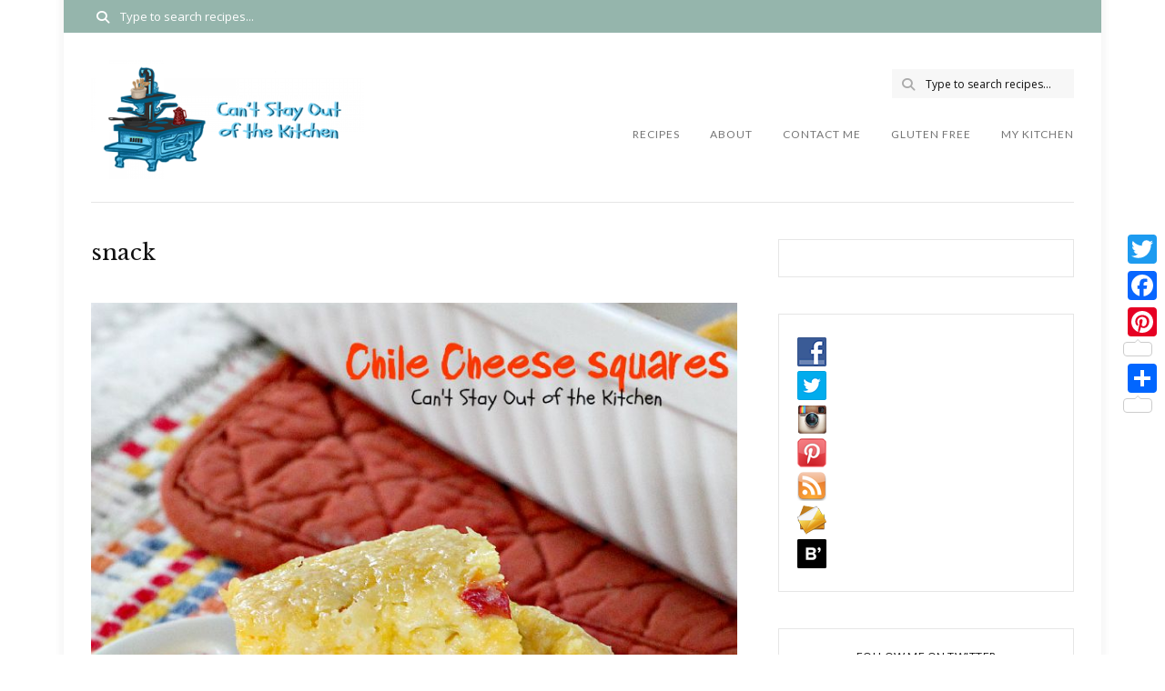

--- FILE ---
content_type: text/html; charset=UTF-8
request_url: https://cantstayoutofthekitchen.com/tag/snack/
body_size: 27307
content:
<!DOCTYPE html><html
lang=en-US><head><meta
charset="UTF-8"><meta
name="viewport" content="width=device-width, initial-scale=1.0"><link
rel=pingback href=https://cantstayoutofthekitchen.com/xmlrpc.php><title>snack &#8211; Can&#039;t Stay Out of the Kitchen</title><meta
name='robots' content='max-image-preview:large'><link
rel=dns-prefetch href=//static.addtoany.com><link
rel=dns-prefetch href=//fonts.googleapis.com><link
rel=alternate type=application/rss+xml title="Can&#039;t Stay Out of the Kitchen &raquo; Feed" href=https://cantstayoutofthekitchen.com/feed/ ><link
rel=alternate type=application/rss+xml title="Can&#039;t Stay Out of the Kitchen &raquo; Comments Feed" href=https://cantstayoutofthekitchen.com/comments/feed/ ><link
rel=alternate type=application/rss+xml title="Can&#039;t Stay Out of the Kitchen &raquo; snack Tag Feed" href=https://cantstayoutofthekitchen.com/tag/snack/feed/ > <script>(()=>{"use strict";const e=[400,500,600,700,800,900],t=e=>`wprm-min-${e}`,n=e=>`wprm-max-${e}`,s=new Set,o="ResizeObserver"in window,r=o?new ResizeObserver((e=>{for(const t of e)c(t.target)})):null,i=.5/(window.devicePixelRatio||1);function c(s){const o=s.getBoundingClientRect().width||0;for(let r=0;r<e.length;r++){const c=e[r],a=o<=c+i;o>c+i?s.classList.add(t(c)):s.classList.remove(t(c)),a?s.classList.add(n(c)):s.classList.remove(n(c))}}function a(e){s.has(e)||(s.add(e),r&&r.observe(e),c(e))}!function(e=document){e.querySelectorAll(".wprm-recipe").forEach(a)}();if(new MutationObserver((e=>{for(const t of e)for(const e of t.addedNodes)e instanceof Element&&(e.matches?.(".wprm-recipe")&&a(e),e.querySelectorAll?.(".wprm-recipe").forEach(a))})).observe(document.documentElement,{childList:!0,subtree:!0}),!o){let e=0;addEventListener("resize",(()=>{e&&cancelAnimationFrame(e),e=requestAnimationFrame((()=>s.forEach(c)))}),{passive:!0})}})();</script><style id=wp-img-auto-sizes-contain-inline-css>img:is([sizes=auto i],[sizes^="auto," i]){contain-intrinsic-size:3000px 1500px}</style><link
rel=stylesheet href=https://cantstayoutofthekitchen.com/wp-content/cache/minify/1d00b.css media=all><style id=cuisine-recipe-inline-css>.cuisine-recipe-card{background-color:#fff;border-color:#eee}.cuisine-recipe-card .cuisine-recipe-details h2, .cuisine-recipe-card .cuisine-recipe-details h2
a{color:#111}.cuisine-recipe-card .cuisine-recipe-details h2:hover, .cuisine-recipe-card .cuisine-recipe-details h2 a:hover{color:#95b5ac}.cuisine-recipe-card .cuisine-recipe-meta{color:#888}.cuisine-recipe-card .recipe-card-section-heading{color:#111;border-color:#95b5ac}.cuisine-recipe-card .recipe-list-item-times li, .cuisine-recipe-card .cuisine-recipe-details .recipe-list-item-times li
.fa{color:#757575}.cuisine-recipe-card .page-content p, .cuisine-recipe-card .recipe-card-list li, .cuisine-recipe-card .recipe-list-group, .cuisine-recipe-card .recipe-instruction-num{color:#757575}.cuisine-recipe-card .recipe-card-list
li{border-color:#eee}.cuisine-recipe-card .recipe-card-list li:before, #print-popup-content ul li:before{background-color:#fff;border-color:#95b5ac}.cuisine-recipe-card .recipe-card-list li.ticked:before, #print-popup-content ul li.ticked:before{color:#fff;border-color:#95b5ac;background-color:#95b5ac}.cuisine-recipe-card .cuisine-recipe-card-notes{border-color:#eee}.recipe-taxonomy-item
h3{color:#111}.recipe-taxonomy-item h3:hover{color:#95b5ac}.cuisine-recipe-posts-widget-list li .entry-title, .cuisine-recipe-posts-widget-list li .entry-title
a{color:#111}.cuisine-recipe-posts-widget-list li .entry-title a:hover{color:#95b5ac}.cuisine-recipe-posts-widget-list li .entry-date{color:#888}</style><style id=wp-emoji-styles-inline-css>img.wp-smiley,img.emoji{display:inline !important;border:none !important;box-shadow:none !important;height:1em !important;width:1em !important;margin:0
0.07em !important;vertical-align:-0.1em !important;background:none !important;padding:0
!important}</style><style id=wp-block-library-inline-css>/*<![CDATA[*/:root{--wp-block-synced-color:#7a00df;--wp-block-synced-color--rgb:122,0,223;--wp-bound-block-color:var(--wp-block-synced-color);--wp-editor-canvas-background:#ddd;--wp-admin-theme-color:#007cba;--wp-admin-theme-color--rgb:0,124,186;--wp-admin-theme-color-darker-10:#006ba1;--wp-admin-theme-color-darker-10--rgb:0,107,160.5;--wp-admin-theme-color-darker-20:#005a87;--wp-admin-theme-color-darker-20--rgb:0,90,135;--wp-admin-border-width-focus:2px}@media (min-resolution:192dpi){:root{--wp-admin-border-width-focus:1.5px}}.wp-element-button{cursor:pointer}:root .has-very-light-gray-background-color{background-color:#eee}:root .has-very-dark-gray-background-color{background-color:#313131}:root .has-very-light-gray-color{color:#eee}:root .has-very-dark-gray-color{color:#313131}:root .has-vivid-green-cyan-to-vivid-cyan-blue-gradient-background{background:linear-gradient(135deg,#00d084,#0693e3)}:root .has-purple-crush-gradient-background{background:linear-gradient(135deg,#34e2e4,#4721fb 50%,#ab1dfe)}:root .has-hazy-dawn-gradient-background{background:linear-gradient(135deg,#faaca8,#dad0ec)}:root .has-subdued-olive-gradient-background{background:linear-gradient(135deg,#fafae1,#67a671)}:root .has-atomic-cream-gradient-background{background:linear-gradient(135deg,#fdd79a,#004a59)}:root .has-nightshade-gradient-background{background:linear-gradient(135deg,#330968,#31cdcf)}:root .has-midnight-gradient-background{background:linear-gradient(135deg,#020381,#2874fc)}:root{--wp--preset--font-size--normal:16px;--wp--preset--font-size--huge:42px}.has-regular-font-size{font-size:1em}.has-larger-font-size{font-size:2.625em}.has-normal-font-size{font-size:var(--wp--preset--font-size--normal)}.has-huge-font-size{font-size:var(--wp--preset--font-size--huge)}.has-text-align-center{text-align:center}.has-text-align-left{text-align:left}.has-text-align-right{text-align:right}.has-fit-text{white-space:nowrap!important}#end-resizable-editor-section{display:none}.aligncenter{clear:both}.items-justified-left{justify-content:flex-start}.items-justified-center{justify-content:center}.items-justified-right{justify-content:flex-end}.items-justified-space-between{justify-content:space-between}.screen-reader-text{border:0;clip-path:inset(50%);height:1px;margin:-1px;overflow:hidden;padding:0;position:absolute;width:1px;word-wrap:normal!important}.screen-reader-text:focus{background-color:#ddd;clip-path:none;color:#444;display:block;font-size:1em;height:auto;left:5px;line-height:normal;padding:15px
23px 14px;text-decoration:none;top:5px;width:auto;z-index:100000}html :where(.has-border-color){border-style:solid}html :where([style*=border-top-color]){border-top-style:solid}html :where([style*=border-right-color]){border-right-style:solid}html :where([style*=border-bottom-color]){border-bottom-style:solid}html :where([style*=border-left-color]){border-left-style:solid}html :where([style*=border-width]){border-style:solid}html :where([style*=border-top-width]){border-top-style:solid}html :where([style*=border-right-width]){border-right-style:solid}html :where([style*=border-bottom-width]){border-bottom-style:solid}html :where([style*=border-left-width]){border-left-style:solid}html :where(img[class*=wp-image-]){height:auto;max-width:100%}:where(figure){margin:0
0 1em}html :where(.is-position-sticky){--wp-admin--admin-bar--position-offset:var(--wp-admin--admin-bar--height,0px)}@media screen and (max-width:600px){html:where(.is-position-sticky){--wp-admin--admin-bar--position-offset:0px}}/*]]>*/</style><style id=global-styles-inline-css>/*<![CDATA[*/:root{--wp--preset--aspect-ratio--square:1;--wp--preset--aspect-ratio--4-3:4/3;--wp--preset--aspect-ratio--3-4:3/4;--wp--preset--aspect-ratio--3-2:3/2;--wp--preset--aspect-ratio--2-3:2/3;--wp--preset--aspect-ratio--16-9:16/9;--wp--preset--aspect-ratio--9-16:9/16;--wp--preset--color--black:#000;--wp--preset--color--cyan-bluish-gray:#abb8c3;--wp--preset--color--white:#fff;--wp--preset--color--pale-pink:#f78da7;--wp--preset--color--vivid-red:#cf2e2e;--wp--preset--color--luminous-vivid-orange:#ff6900;--wp--preset--color--luminous-vivid-amber:#fcb900;--wp--preset--color--light-green-cyan:#7bdcb5;--wp--preset--color--vivid-green-cyan:#00d084;--wp--preset--color--pale-cyan-blue:#8ed1fc;--wp--preset--color--vivid-cyan-blue:#0693e3;--wp--preset--color--vivid-purple:#9b51e0;--wp--preset--color--spring-wood:#f9f8f3;--wp--preset--color--gallery:#eee;--wp--preset--color--silver-chalice:#ababab;--wp--preset--color--summer-green:#95b5ac;--wp--preset--color--boulder:#757575;--wp--preset--color--cod-gray:#111;--wp--preset--gradient--vivid-cyan-blue-to-vivid-purple:linear-gradient(135deg,rgb(6,147,227) 0%,rgb(155,81,224) 100%);--wp--preset--gradient--light-green-cyan-to-vivid-green-cyan:linear-gradient(135deg,rgb(122,220,180) 0%,rgb(0,208,130) 100%);--wp--preset--gradient--luminous-vivid-amber-to-luminous-vivid-orange:linear-gradient(135deg,rgb(252,185,0) 0%,rgb(255,105,0) 100%);--wp--preset--gradient--luminous-vivid-orange-to-vivid-red:linear-gradient(135deg,rgb(255,105,0) 0%,rgb(207,46,46) 100%);--wp--preset--gradient--very-light-gray-to-cyan-bluish-gray:linear-gradient(135deg,rgb(238,238,238) 0%,rgb(169,184,195) 100%);--wp--preset--gradient--cool-to-warm-spectrum:linear-gradient(135deg,rgb(74,234,220) 0%,rgb(151,120,209) 20%,rgb(207,42,186) 40%,rgb(238,44,130) 60%,rgb(251,105,98) 80%,rgb(254,248,76) 100%);--wp--preset--gradient--blush-light-purple:linear-gradient(135deg,rgb(255,206,236) 0%,rgb(152,150,240) 100%);--wp--preset--gradient--blush-bordeaux:linear-gradient(135deg,rgb(254,205,165) 0%,rgb(254,45,45) 50%,rgb(107,0,62) 100%);--wp--preset--gradient--luminous-dusk:linear-gradient(135deg,rgb(255,203,112) 0%,rgb(199,81,192) 50%,rgb(65,88,208) 100%);--wp--preset--gradient--pale-ocean:linear-gradient(135deg,rgb(255,245,203) 0%,rgb(182,227,212) 50%,rgb(51,167,181) 100%);--wp--preset--gradient--electric-grass:linear-gradient(135deg,rgb(202,248,128) 0%,rgb(113,206,126) 100%);--wp--preset--gradient--midnight:linear-gradient(135deg,rgb(2,3,129) 0%,rgb(40,116,252) 100%);--wp--preset--font-size--small:10px;--wp--preset--font-size--medium:19px;--wp--preset--font-size--large:28px;--wp--preset--font-size--x-large:42px;--wp--preset--font-size--normal:13px;--wp--preset--font-size--huge:41px;--wp--preset--spacing--20:0.44rem;--wp--preset--spacing--30:0.67rem;--wp--preset--spacing--40:1rem;--wp--preset--spacing--50:1.5rem;--wp--preset--spacing--60:2.25rem;--wp--preset--spacing--70:3.38rem;--wp--preset--spacing--80:5.06rem;--wp--preset--shadow--natural:6px 6px 9px rgba(0, 0, 0, 0.2);--wp--preset--shadow--deep:12px 12px 50px rgba(0, 0, 0, 0.4);--wp--preset--shadow--sharp:6px 6px 0px rgba(0, 0, 0, 0.2);--wp--preset--shadow--outlined:6px 6px 0px -3px rgb(255, 255, 255), 6px 6px rgb(0, 0, 0);--wp--preset--shadow--crisp:6px 6px 0px rgb(0, 0, 0)}:where(.is-layout-flex){gap:0.5em}:where(.is-layout-grid){gap:0.5em}body .is-layout-flex{display:flex}.is-layout-flex{flex-wrap:wrap;align-items:center}.is-layout-flex>:is(*,div){margin:0}body .is-layout-grid{display:grid}.is-layout-grid>:is(*,div){margin:0}:where(.wp-block-columns.is-layout-flex){gap:2em}:where(.wp-block-columns.is-layout-grid){gap:2em}:where(.wp-block-post-template.is-layout-flex){gap:1.25em}:where(.wp-block-post-template.is-layout-grid){gap:1.25em}.has-black-color{color:var(--wp--preset--color--black) !important}.has-cyan-bluish-gray-color{color:var(--wp--preset--color--cyan-bluish-gray) !important}.has-white-color{color:var(--wp--preset--color--white) !important}.has-pale-pink-color{color:var(--wp--preset--color--pale-pink) !important}.has-vivid-red-color{color:var(--wp--preset--color--vivid-red) !important}.has-luminous-vivid-orange-color{color:var(--wp--preset--color--luminous-vivid-orange) !important}.has-luminous-vivid-amber-color{color:var(--wp--preset--color--luminous-vivid-amber) !important}.has-light-green-cyan-color{color:var(--wp--preset--color--light-green-cyan) !important}.has-vivid-green-cyan-color{color:var(--wp--preset--color--vivid-green-cyan) !important}.has-pale-cyan-blue-color{color:var(--wp--preset--color--pale-cyan-blue) !important}.has-vivid-cyan-blue-color{color:var(--wp--preset--color--vivid-cyan-blue) !important}.has-vivid-purple-color{color:var(--wp--preset--color--vivid-purple) !important}.has-black-background-color{background-color:var(--wp--preset--color--black) !important}.has-cyan-bluish-gray-background-color{background-color:var(--wp--preset--color--cyan-bluish-gray) !important}.has-white-background-color{background-color:var(--wp--preset--color--white) !important}.has-pale-pink-background-color{background-color:var(--wp--preset--color--pale-pink) !important}.has-vivid-red-background-color{background-color:var(--wp--preset--color--vivid-red) !important}.has-luminous-vivid-orange-background-color{background-color:var(--wp--preset--color--luminous-vivid-orange) !important}.has-luminous-vivid-amber-background-color{background-color:var(--wp--preset--color--luminous-vivid-amber) !important}.has-light-green-cyan-background-color{background-color:var(--wp--preset--color--light-green-cyan) !important}.has-vivid-green-cyan-background-color{background-color:var(--wp--preset--color--vivid-green-cyan) !important}.has-pale-cyan-blue-background-color{background-color:var(--wp--preset--color--pale-cyan-blue) !important}.has-vivid-cyan-blue-background-color{background-color:var(--wp--preset--color--vivid-cyan-blue) !important}.has-vivid-purple-background-color{background-color:var(--wp--preset--color--vivid-purple) !important}.has-black-border-color{border-color:var(--wp--preset--color--black) !important}.has-cyan-bluish-gray-border-color{border-color:var(--wp--preset--color--cyan-bluish-gray) !important}.has-white-border-color{border-color:var(--wp--preset--color--white) !important}.has-pale-pink-border-color{border-color:var(--wp--preset--color--pale-pink) !important}.has-vivid-red-border-color{border-color:var(--wp--preset--color--vivid-red) !important}.has-luminous-vivid-orange-border-color{border-color:var(--wp--preset--color--luminous-vivid-orange) !important}.has-luminous-vivid-amber-border-color{border-color:var(--wp--preset--color--luminous-vivid-amber) !important}.has-light-green-cyan-border-color{border-color:var(--wp--preset--color--light-green-cyan) !important}.has-vivid-green-cyan-border-color{border-color:var(--wp--preset--color--vivid-green-cyan) !important}.has-pale-cyan-blue-border-color{border-color:var(--wp--preset--color--pale-cyan-blue) !important}.has-vivid-cyan-blue-border-color{border-color:var(--wp--preset--color--vivid-cyan-blue) !important}.has-vivid-purple-border-color{border-color:var(--wp--preset--color--vivid-purple) !important}.has-vivid-cyan-blue-to-vivid-purple-gradient-background{background:var(--wp--preset--gradient--vivid-cyan-blue-to-vivid-purple) !important}.has-light-green-cyan-to-vivid-green-cyan-gradient-background{background:var(--wp--preset--gradient--light-green-cyan-to-vivid-green-cyan) !important}.has-luminous-vivid-amber-to-luminous-vivid-orange-gradient-background{background:var(--wp--preset--gradient--luminous-vivid-amber-to-luminous-vivid-orange) !important}.has-luminous-vivid-orange-to-vivid-red-gradient-background{background:var(--wp--preset--gradient--luminous-vivid-orange-to-vivid-red) !important}.has-very-light-gray-to-cyan-bluish-gray-gradient-background{background:var(--wp--preset--gradient--very-light-gray-to-cyan-bluish-gray) !important}.has-cool-to-warm-spectrum-gradient-background{background:var(--wp--preset--gradient--cool-to-warm-spectrum) !important}.has-blush-light-purple-gradient-background{background:var(--wp--preset--gradient--blush-light-purple) !important}.has-blush-bordeaux-gradient-background{background:var(--wp--preset--gradient--blush-bordeaux) !important}.has-luminous-dusk-gradient-background{background:var(--wp--preset--gradient--luminous-dusk) !important}.has-pale-ocean-gradient-background{background:var(--wp--preset--gradient--pale-ocean) !important}.has-electric-grass-gradient-background{background:var(--wp--preset--gradient--electric-grass) !important}.has-midnight-gradient-background{background:var(--wp--preset--gradient--midnight) !important}.has-small-font-size{font-size:var(--wp--preset--font-size--small) !important}.has-medium-font-size{font-size:var(--wp--preset--font-size--medium) !important}.has-large-font-size{font-size:var(--wp--preset--font-size--large) !important}.has-x-large-font-size{font-size:var(--wp--preset--font-size--x-large) !important}/*]]>*/</style><style id=classic-theme-styles-inline-css>/*! This file is auto-generated */
.wp-block-button__link{color:#fff;background-color:#32373c;border-radius:9999px;box-shadow:none;text-decoration:none;padding:calc(.667em + 2px) calc(1.333em + 2px);font-size:1.125em}.wp-block-file__button{background:#32373c;color:#fff;text-decoration:none}</style><link
rel=stylesheet href=https://cantstayoutofthekitchen.com/wp-content/cache/minify/82d09.css media=all><style id=cuisine-theme-inline-css>body.boxed{background-color:#fff}@media (min-width:991px){#site-logo{margin-left:0;}}@media (min-width:991px){#site-logo{padding-top:0px;padding-bottom:0px}#site-logo, #site-logo
img{max-width:400px}.header-style-2 #site-logo, .header-style-2 #site-logo
img{max-width:300px}}@media (max-width: 991px){#site-logo, #site-logo
img{max-width:200px!important}}#header-2-right{margin-top:40}.header-style-2 .medium-header-container{padding-bottom:25}#site-header-inner{background-color:#ffffff!important}#header-top{background-color:#95b5ac!important}#header-search .fa,#header-search input[type=text],.header-social li
a{color:#fff}.header-social li a:hover{color:#d2d2d2}#header-search input[type=text]::-webkit-input-placeholder{color:#fff}#header-search input[type=text]:-ms-input-placeholder{color:#fff}#header-search input[type=text]::-ms-input-placeholder{color:#fff}#header-navigation{background-color:#ffffff!important}#header-navigation #header-nav{border-color:#e8e8e8}.menu .menu-item > a,.menu .sub-menu li a,.menu>li:after{color:#757575!important}.menu > li > a:hover, .submenu-active, #header-nav .menu-item>a.active{color:#95b5ac!important}.menu .sub-menu{background-color:#fff;border-color:#95b5ac}.menu .sub-menu li a:hover,.menu .children li a:hover{background-color:#f8f8f8}#header-2-right{margin-top:40px}.header-style-2 .medium-header-container{padding-bottom:25px}@media (max-width: 991px){#mobile-nav-icon
span{background-color:#111111!important}.menu-item-has-children .sub-drop-icon,.page_item_has_children .sub-drop-icon{color:#757575!important}#header-nav{background-color:#ffffff!important}#header-nav.menu-active,#header-nav .menu-item > a, #header-nav .page_item>a{border-color:#e6e6e6!important}}#footer-instagram{background-color:#fff}#footer-instagram #sb_instagram #sbi_load .sbi_follow_btn a, .cuisine-core-instagram-widget-feed #sb_instagram #sbi_load .sbi_follow_btn
a{color:#242424!important;background-color:#ffffff!important}#footer-instagram #sb_instagram #sbi_load .sbi_follow_btn a:hover, #footer-instagram #sb_instagram #sbi_load .sbi_follow_btn a:focus, .cuisine-core-instagram-widget-feed #sb_instagram #sbi_load .sbi_follow_btn a:hover, .cuisine-core-instagram-widget-feed #sb_instagram #sbi_load .sbi_follow_btn a:focus{color:#ffffff!important;background-color:#95b5ac!important}#footer-main{background-color:#f9f8f3}#footer-social-inner{background-color:#95b5ac}#footer-social li
a{color:#fff}#footer-social li a:hover{color:#d2d2d2}#footer-bottom{background-color:#f9f8f3}#footer-bottom,#footer-bottom
a{color:#696969}#footer-bottom a:hover{color:#95b5ac}#footer-bottom.footer-bottom-menu-shown #footer-copyright{color:#696969}#scroll-top{background-color:#C7C7C7}#scroll-top:hover{background-color:#95b5ac}#scroll-top
span{color:#fff}#scroll-top:hover
span{color:#fff}.primary-button,.search-widget #searchsubmit, .sidebar-widget input[type=submit], .comment-respond .submit,.post-password-form input[type=submit],.wp-block-search .wp-block-search__button,.wp-block-button .wp-block-button__link{background-color:#fff;border-color:#D4D4D4!important;color:#242424!important}.primary-button:hover,.search-widget #searchsubmit:hover, .sidebar-widget input[type=submit]:hover, .comment-respond .submit:hover,.post-password-form input[type=submit]:hover,.wp-block-search .wp-block-search__button:hover,.wp-block-button .wp-block-button__link:hover{background-color:#95b5ac;border-color:#95b5ac!important;color:#ffffff!important}.widget_calendar .calendar_wrap
#today{background-color:#95b5ac}.page-newsletter input[type=submit]{background-color:#95b5ac!important;border-color:#95b5ac!important;color:#ffffff!important}.page-newsletter input[type=submit]:hover{background-color:#7b9e94!important;border-color:#7b9e94!important;color:#ffffff!important}.slide-button{background-color:#ffffff!important;border-color:#ffffff!important;color:#242424!important}.slide-button:hover{background-color:#dddddd!important;border-color:#dddddd!important;color:#ffffff!important}.slideshow-btn{color:#95b5ac}.carousel .owl-dot,.carousel .owl-dot.active{background-color:#95b5ac}.page-newsletter{background-color:#eee}.sidebar-widget{background-color:#fff;border-color:#e6e6e6}.cuisine-core-posts-widget-list li, .cuisine-recipe-posts-widget-list li, .widget_recent_entries li, .widget_categories li, .widget_archive li, .sidebar-widget .cat-item a, .sidebar-widget .page_item a, .widget_archive li a, .widget_meta li a, .sidebar-widget .recentcomments, .widget_rss
li{border-color:#ececec!important}.sidebar-widget h3, .widget_rss h3 a,.widget-title,.widgettitle{color:#111;border-color:#95b5ac}.cuisine-core-widget-social-icons li
a{color:#ababab}.cuisine-core-widget-social-icons li a:hover{color:#95b5ac}.cuisine-core-posts-widget-list li .entry-title, .cuisine-core-posts-widget-list li .entry-title a, .widget_recent_entries li a, .widget_recent_comments span, .widget_rss li>a{color:#111}.cuisine-core-posts-widget-list li .entry-title a:hover, .widget_recent_entries li a:hover, .widget_recent_comments li:hover span, .widget_rss li>a:hover{color:#95b5ac}.cuisine-core-posts-widget-list li .entry-date, .widget_recent_entries .post-date, .widget_recent_comments a, .widget_rss li .rss-date{color:#888}.sidebar-widget .cat-item a, .sidebar-widget .page_item a, .widget_archive li a, .widget_meta li
a{color:#717171}.sidebar-widget .cat-item a:hover, .sidebar-widget .page_item a:hover, .widget_archive li a:hover, .widget_meta li a:hover{color:#95b5ac}#footer-main .footer-widget-sidebar .sidebar-widget h3, #footer-main .footer-widget-sidebar .widget_rss h3 a, #footer-main .footer-widget-sidebar .widget_mc4wp_form_widget.sidebar-widget h3, #footer-main .footer-widget-sidebar .widget-title, #footer-main .footer-widget-sidebar
.widgettitle{color:#111;border-color:#95b5ac}#footer-main .footer-widget-sidebar .cuisine-core-widget-social-icons li
a{color:#ababab}#footer-main .footer-widget-sidebar .cuisine-core-widget-social-icons li a:hover{color:#95b5ac}#footer-main .footer-widget-sidebar .sidebar-widget .tagcloud
a{color:#888888!important;background-color:#eeeeee!important}#footer-main .footer-widget-sidebar .sidebar-widget .tagcloud a:hover{color:#ffffff!important;background-color:#95b5ac!important}#footer-main .footer-widget-sidebar .cuisine-core-posts-widget-list li .entry-title, #footer-main .footer-widget-sidebar .cuisine-core-posts-widget-list li .entry-title a, #footer-main .footer-widget-sidebar .widget_recent_entries li a, #footer-main .footer-widget-sidebar .widget_recent_comments span, #footer-main .footer-widget-sidebar .widget_rss li>a{color:#111}#footer-main .footer-widget-sidebar .cuisine-core-posts-widget-list li .entry-title a:hover, #footer-main .footer-widget-sidebar .widget_recent_entries li a:hover, #footer-main .footer-widget-sidebar .widget_recent_comments li:hover span, #footer-main .footer-widget-sidebar .widget_rss li>a:hover{color:#95b5ac}#footer-main .footer-widget-sidebar .cuisine-core-posts-widget-list li .entry-date, #footer-main .footer-widget-sidebar .widget_recent_entries .post-date, #footer-main .footer-widget-sidebar .widget_recent_comments a, #footer-main .footer-widget-sidebar .widget_rss li .rss-date{color:#888}#footer-main .footer-widget-sidebar .sidebar-widget .cat-item a, #footer-main .footer-widget-sidebar .sidebar-widget .page_item a, #footer-main .footer-widget-sidebar .widget_archive li a, #footer-main .footer-widget-sidebar .widget_meta li
a{color:#717171}#footer-main .footer-widget-sidebar .sidebar-widget .cat-item a:hover, #footer-main .footer-widget-sidebar .sidebar-widget .page_item a:hover, #footer-main .footer-widget-sidebar .widget_archive li a:hover, #footer-main .footer-widget-sidebar .widget_meta li a:hover{color:#95b5ac}.input-field, .input-field::placeholder, .input-textarea, .input-textarea::placeholder, .sidebar-widget input, .sidebar-widget select, .page-newsletter input[type=email], .post-password-form input[type=password]{border-color:#e6e6e6;background-color:#fff;color:#757575}.input-field:focus, .input-textarea:focus, .input-field:hover, .input-textarea:hover, .sidebar-widget input:focus, .sidebar-widget select:focus, .sidebar-widget input:hover, .sidebar-widget select:hover, .page-newsletter input[type=email]:focus, .page-newsletter input[type=email]:hover, .post-password-form input[type=password]:focus, .post-password-form input[type=password]:hover{border-color:#95b5ac}.post-list-item h3 a,.single-post-title
h1{color:#111}.post-list-item h3 a:hover{color:#95b5ac}.post-list-item-meta,.post-list-item-meta a,.post-list-item-meta span:before,.single-post-top-meta,.single-post-top-meta
a{color:#888}.post-list-item-meta a:hover,.single-post-top-meta a:hover{color:#95b5ac}.post-list-item{border-color:#e6e6e6}.sticky{background-color:#eee;border-color:#eee}.wp-block-pullquote p:before{color:#95b5ac}.page-content blockquote,.wp-block-quote:not(.is-large):not(.is-style-large){border-color:#95b5ac}.post-tags a,.sidebar-widget .tagcloud a,.wp-block-tag-cloud .tag-cloud-link{background-color:#eeeeee!important;color:#888888!important}.post-tags a:hover,.sidebar-widget .tagcloud a:hover,.wp-block-tag-cloud .tag-cloud-link:hover{background-color:#95b5ac!important;color:#ffffff!important}.social-item
span{color:#ababab}.social-item span:hover{color:#95b5ac}.post-author-content h4,.post-author-content h4
a{color:#111}.post-author-content h4 a:hover{color:#95b5ac}.post-author-content
h4{border-color:#95b5ac}.post-author-content
p{color:#757575}.post-author-content .widget-social-icons li
a{color:#ababab}.post-author-content .widget-social-icons li a:hover{color:#95b5ac}.single-post-main .page-newsletter{background-color:#eee}.post-related-posts .related-posts-heading h4,.post-comments-heading h4,.comment-respond .comment-reply-title,.comment-reply-title a:not(#cancel-comment-reply-link){color:#111;border-color:#95b5ac}.comment-author-name{color:#111}.comment-date{color:#888}.comment-main-right .page-content
p{color:#757575}.comment-body,.comment-respond{border-color:#e6e6e6}.comment-main-content .reply .comment-reply-link{color:#888;background-color:#eee}.comment-main-content .reply .comment-reply-link:hover{color:#fff;background-color:#95b5ac}.category-post-list-heading h2, .category-post-list-heading h2
a{color:#111}.category-post-list-heading h2:hover, .category-post-list-heading h2 a:hover{color:#95b5ac}.category-post-list-heading .view-more{color:#111}.category-post-list-heading .view-more:hover{color:#95b5ac}</style><link
rel=stylesheet id=cuisine-theme-fonts-css href='//fonts.googleapis.com/css?family=Libre+Baskerville%3A400%7CLato%3A400%7COpen+Sans%3A400&#038;ver=1.0' type=text/css media=all><link
rel=stylesheet href=https://cantstayoutofthekitchen.com/wp-content/cache/minify/f7e45.css media=all><style id=addtoany-inline-css>@media screen and (max-width:980px){.a2a_floating_style.a2a_vertical_style{display:none}}span{margin:0px
5px}</style> <script src=https://cantstayoutofthekitchen.com/wp-content/cache/minify/818c0.js></script> <script id=addtoany-core-js-before>window.a2a_config=window.a2a_config||{};a2a_config.callbacks=[];a2a_config.overlays=[];a2a_config.templates={};var a2a_config=a2a_config||{};a2a_config.counts={recover_protocol:'http'};</script> <script defer src=https://static.addtoany.com/menu/page.js id=addtoany-core-js></script> <script src=https://cantstayoutofthekitchen.com/wp-content/cache/minify/0eca3.js defer></script> <link
rel=https://api.w.org/ href=https://cantstayoutofthekitchen.com/wp-json/ ><link
rel=alternate title=JSON type=application/json href=https://cantstayoutofthekitchen.com/wp-json/wp/v2/tags/1640><link
rel=EditURI type=application/rsd+xml title=RSD href=https://cantstayoutofthekitchen.com/xmlrpc.php?rsd><meta
name="generator" content="WordPress 6.9"><style>/*<![CDATA[*/.tippy-box[data-theme~="wprm"]{background-color:#333;color:#FFF}.tippy-box[data-theme~="wprm"][data-placement^="top"]>.tippy-arrow::before{border-top-color:#333}.tippy-box[data-theme~="wprm"][data-placement^="bottom"]>.tippy-arrow::before{border-bottom-color:#333}.tippy-box[data-theme~="wprm"][data-placement^="left"]>.tippy-arrow::before{border-left-color:#333}.tippy-box[data-theme~="wprm"][data-placement^="right"]>.tippy-arrow::before{border-right-color:#333}.tippy-box[data-theme~="wprm"] a{color:#FFF}.wprm-comment-rating
svg{width:18px !important;height:18px !important}img.wprm-comment-rating{width:90px !important;height:18px !important}body{--comment-rating-star-color:#343434}body{--wprm-popup-font-size:16px}body{--wprm-popup-background:#fff}body{--wprm-popup-title:#000}body{--wprm-popup-content:#444}body{--wprm-popup-button-background:#444}body{--wprm-popup-button-text:#fff}body{--wprm-popup-accent:#747B2D}/*]]>*/</style><style>.wprm-glossary-term{color:#5A822B;text-decoration:underline;cursor:help}</style><style>.wprm-recipe-template-snippet-basic-buttons{font-family:inherit;font-size:0.9em;text-align:center;margin-top:0px;margin-bottom:10px}.wprm-recipe-template-snippet-basic-buttons
a{margin:5px;margin:5px}.wprm-recipe-template-snippet-basic-buttons a:first-child{margin-left:0}.wprm-recipe-template-snippet-basic-buttons a:last-child{margin-right:0}.wprm-recipe-template-chic{margin:20px
auto;background-color:#fafafa;font-family:-apple-system,BlinkMacSystemFont,"Segoe UI",Roboto,Oxygen-Sans,Ubuntu,Cantarell,"Helvetica Neue",sans-serif;font-size:0.9em;line-height:1.5em;color:#333;max-width:650px}.wprm-recipe-template-chic
a{color:#3498db}.wprm-recipe-template-chic p, .wprm-recipe-template-chic
li{font-family:-apple-system,BlinkMacSystemFont,"Segoe UI",Roboto,Oxygen-Sans,Ubuntu,Cantarell,"Helvetica Neue",sans-serif;font-size:1em !important;line-height:1.5em !important}.wprm-recipe-template-chic
li{margin:0
0 0 32px !important;padding:0
!important}.rtl .wprm-recipe-template-chic
li{margin:0
32px 0 0 !important}.wprm-recipe-template-chic ol, .wprm-recipe-template-chic
ul{margin:0
!important;padding:0
!important}.wprm-recipe-template-chic
br{display:none}.wprm-recipe-template-chic .wprm-recipe-name,
.wprm-recipe-template-chic .wprm-recipe-header{font-family:-apple-system,BlinkMacSystemFont,"Segoe UI",Roboto,Oxygen-Sans,Ubuntu,Cantarell,"Helvetica Neue",sans-serif;color:#000;line-height:1.3em}.wprm-recipe-template-chic .wprm-recipe-header
*{font-family:-apple-system,BlinkMacSystemFont,"Segoe UI",Roboto,Oxygen-Sans,Ubuntu,Cantarell,"Helvetica Neue",sans-serif}.wprm-recipe-template-chic h1,
.wprm-recipe-template-chic h2,
.wprm-recipe-template-chic h3,
.wprm-recipe-template-chic h4,
.wprm-recipe-template-chic h5,
.wprm-recipe-template-chic
h6{font-family:-apple-system,BlinkMacSystemFont,"Segoe UI",Roboto,Oxygen-Sans,Ubuntu,Cantarell,"Helvetica Neue",sans-serif;color:#212121;line-height:1.3em;margin:0
!important;padding:0
!important}.wprm-recipe-template-chic .wprm-recipe-header{margin-top:1.2em !important}.wprm-recipe-template-chic
h1{font-size:2em}.wprm-recipe-template-chic
h2{font-size:1.8em}.wprm-recipe-template-chic
h3{font-size:1.2em}.wprm-recipe-template-chic
h4{font-size:1em}.wprm-recipe-template-chic
h5{font-size:1em}.wprm-recipe-template-chic
h6{font-size:1em}.wprm-recipe-template-chic{font-size:1em;border-style:solid;border-width:1px;border-color:#E0E0E0;padding:10px;background-color:#fff;max-width:950px}.wprm-recipe-template-chic
a{color:#5A822B}.wprm-recipe-template-chic .wprm-recipe-name{line-height:1.3em;font-weight:bold}.wprm-recipe-template-chic .wprm-template-chic-buttons{clear:both;font-size:0.9em;text-align:center}.wprm-recipe-template-chic .wprm-template-chic-buttons .wprm-recipe-icon{margin-right:5px}.wprm-recipe-template-chic .wprm-recipe-header{margin-bottom:0.5em !important}.wprm-recipe-template-chic .wprm-nutrition-label-container{font-size:0.9em}.wprm-recipe-template-chic .wprm-call-to-action{border-radius:3px}.wprm-recipe-template-compact-howto{margin:20px
auto;background-color:#fafafa;font-family:-apple-system,BlinkMacSystemFont,"Segoe UI",Roboto,Oxygen-Sans,Ubuntu,Cantarell,"Helvetica Neue",sans-serif;font-size:0.9em;line-height:1.5em;color:#333;max-width:650px}.wprm-recipe-template-compact-howto
a{color:#3498db}.wprm-recipe-template-compact-howto p, .wprm-recipe-template-compact-howto
li{font-family:-apple-system,BlinkMacSystemFont,"Segoe UI",Roboto,Oxygen-Sans,Ubuntu,Cantarell,"Helvetica Neue",sans-serif;font-size:1em !important;line-height:1.5em !important}.wprm-recipe-template-compact-howto
li{margin:0
0 0 32px !important;padding:0
!important}.rtl .wprm-recipe-template-compact-howto
li{margin:0
32px 0 0 !important}.wprm-recipe-template-compact-howto ol, .wprm-recipe-template-compact-howto
ul{margin:0
!important;padding:0
!important}.wprm-recipe-template-compact-howto
br{display:none}.wprm-recipe-template-compact-howto .wprm-recipe-name,
.wprm-recipe-template-compact-howto .wprm-recipe-header{font-family:-apple-system,BlinkMacSystemFont,"Segoe UI",Roboto,Oxygen-Sans,Ubuntu,Cantarell,"Helvetica Neue",sans-serif;color:#000;line-height:1.3em}.wprm-recipe-template-compact-howto .wprm-recipe-header
*{font-family:-apple-system,BlinkMacSystemFont,"Segoe UI",Roboto,Oxygen-Sans,Ubuntu,Cantarell,"Helvetica Neue",sans-serif}.wprm-recipe-template-compact-howto h1,
.wprm-recipe-template-compact-howto h2,
.wprm-recipe-template-compact-howto h3,
.wprm-recipe-template-compact-howto h4,
.wprm-recipe-template-compact-howto h5,
.wprm-recipe-template-compact-howto
h6{font-family:-apple-system,BlinkMacSystemFont,"Segoe UI",Roboto,Oxygen-Sans,Ubuntu,Cantarell,"Helvetica Neue",sans-serif;color:#212121;line-height:1.3em;margin:0
!important;padding:0
!important}.wprm-recipe-template-compact-howto .wprm-recipe-header{margin-top:1.2em !important}.wprm-recipe-template-compact-howto
h1{font-size:2em}.wprm-recipe-template-compact-howto
h2{font-size:1.8em}.wprm-recipe-template-compact-howto
h3{font-size:1.2em}.wprm-recipe-template-compact-howto
h4{font-size:1em}.wprm-recipe-template-compact-howto
h5{font-size:1em}.wprm-recipe-template-compact-howto
h6{font-size:1em}.wprm-recipe-template-compact-howto{border-style:solid;border-width:1px;border-color:#777;border-radius:0px;padding:10px}</style><style>.mc4wp-checkbox-wp-comment-form{clear:both;width:auto;display:block;position:static}.mc4wp-checkbox-wp-comment-form
input{float:none;vertical-align:middle;-webkit-appearance:checkbox;width:auto;max-width:21px;margin:0
6px 0 0;padding:0;position:static;display:inline-block!important}.mc4wp-checkbox-wp-comment-form
label{float:none;cursor:pointer;width:auto;margin:0
0 16px;display:block;position:static}</style><style>.mc4wp-checkbox-wp-registration-form{clear:both;width:auto;display:block;position:static}.mc4wp-checkbox-wp-registration-form
input{float:none;vertical-align:middle;-webkit-appearance:checkbox;width:auto;max-width:21px;margin:0
6px 0 0;padding:0;position:static;display:inline-block!important}.mc4wp-checkbox-wp-registration-form
label{float:none;cursor:pointer;width:auto;margin:0
0 16px;display:block;position:static}</style><link
rel=icon href=https://cantstayoutofthekitchen.com/wp-content/uploads/Blog-Logo-Cant-Stay-Out-of-the-Kitchen-512-pixels-1-150x150.jpg sizes=32x32><link
rel=icon href=https://cantstayoutofthekitchen.com/wp-content/uploads/Blog-Logo-Cant-Stay-Out-of-the-Kitchen-512-pixels-1-500x500.jpg sizes=192x192><link
rel=apple-touch-icon href=https://cantstayoutofthekitchen.com/wp-content/uploads/Blog-Logo-Cant-Stay-Out-of-the-Kitchen-512-pixels-1-500x500.jpg><meta
name="msapplication-TileImage" content="https://cantstayoutofthekitchen.com/wp-content/uploads/Blog-Logo-Cant-Stay-Out-of-the-Kitchen-512-pixels-1-500x500.jpg"></head><body
class="archive tag tag-snack tag-1640 wp-custom-logo wp-embed-responsive wp-theme-cuisine boxed"><header
id=site-header class="header-style-2  "><div
id=site-header-inner><section
id=header-top><div
class="container clearfix"><form
id=header-search role=search method=get action=https://cantstayoutofthekitchen.com/ >
<button
type=submit id=submit-button>
<i
class="fa fa-search"></i>
</button>
<input
type=text placeholder="Type to search recipes..." class=font-opensans-reg name=s id=s></form><ul
class=header-social></ul></div></section><div
id=header-middle><div
class=container><div
class="medium-header-container clearfix">
<a
href=https://cantstayoutofthekitchen.com/ id=site-logo>
<img
src=https://cantstayoutofthekitchen.com/wp-content/uploads/cropped-csootk-logo-400x2881.png alt="Can&#039;t Stay Out of the Kitchen">
</a><div
id=header-2-right><div
class=clearfix><form
id=header-search role=search method=get action=https://cantstayoutofthekitchen.com/ >
<button
type=submit id=submit-button>
<i
class="fa fa-search"></i>
</button>
<input
type=text placeholder="Type to search recipes..." class=font-opensans-reg name=s id=s></form></div><nav
id=header-nav><ul
id=nav-ul class="menu font-lato-reg clearfix"><li
id=menu-item-147314 class="menu-item menu-item-type-taxonomy menu-item-object-category menu-item-147314"><a
href=https://cantstayoutofthekitchen.com/category/recipes/ >Recipes</a></li>
<li
id=menu-item-3029 class="menu-item menu-item-type-post_type menu-item-object-page menu-item-3029"><a
href=https://cantstayoutofthekitchen.com/about/ >About</a></li>
<li
id=menu-item-13186 class="menu-item menu-item-type-post_type menu-item-object-page menu-item-13186"><a
href=https://cantstayoutofthekitchen.com/contact-me/ >Contact Me</a></li>
<li
id=menu-item-44740 class="menu-item menu-item-type-post_type menu-item-object-page menu-item-44740"><a
href=https://cantstayoutofthekitchen.com/gluten-free-living/ >Gluten Free</a></li>
<li
id=menu-item-13248 class="menu-item menu-item-type-post_type menu-item-object-page menu-item-13248"><a
href=https://cantstayoutofthekitchen.com/my-kitchen/ >My Kitchen</a></li></ul></nav><div
id=mobile-nav-button><div
id=mobile-nav-icon>
<span></span>
<span></span>
<span></span>
<span></span></div></div></div></div></div></div></div></header><div
id=main-content><section
class=page-section><div
class=container><div
class=row><div
class="col-xlarge-8 col-medium-8 "><div
class=category-text-intro><h1 class="font-libre-reg page-heading">snack</h1></div><ul
class="blog-post-list post-list row ">
<li
class=col-xlarge-12><div
id=post-58402 class="post-list-item wide-post-list-item blog-list-item left post-58402 post type-post status-publish format-standard has-post-thumbnail hentry category-appetizers category-breads-rolls-muffins category-recipes category-tex-mex tag-appetizer tag-bisquick tag-breakfast tag-cheddar-cheese tag-cheese tag-chile-cheese-squares tag-chiles tag-cinco-de-mayo tag-cinco-de-mayo-appetizer tag-eggs tag-food tag-green-chiles tag-green-chilies tag-holiday tag-holiday-side-dish tag-labor-day tag-labor-day-appetizer tag-memorial-day tag-memorial-day-appetizer tag-mexican tag-mexican-appetizer tag-new-years-day tag-new-years-day-appetizer tag-pimientos tag-potluck tag-potluck-appetizer tag-recipes-2 tag-side-dish tag-snack tag-souffle tag-tailgating tag-tex-mex-appetizer tag-tex-mex">
<a
href=https://cantstayoutofthekitchen.com/2015/07/31/chile-cheese-squares-2/ >
<img
width=750 height=1007 src=https://cantstayoutofthekitchen.com/wp-content/uploads/Chile-Cheese-Squares-IMG_4483-1.jpg class="image wp-post-image" alt="Chile Cheese Squares | Can&#039;t Stay Out of the Kitchen" decoding=async fetchpriority=high srcset="https://cantstayoutofthekitchen.com/wp-content/uploads/Chile-Cheese-Squares-IMG_4483-1.jpg 750w, https://cantstayoutofthekitchen.com/wp-content/uploads/Chile-Cheese-Squares-IMG_4483-1-447x600.jpg 447w, https://cantstayoutofthekitchen.com/wp-content/uploads/Chile-Cheese-Squares-IMG_4483-1-150x201.jpg 150w, https://cantstayoutofthekitchen.com/wp-content/uploads/Chile-Cheese-Squares-IMG_4483-1-600x806.jpg 600w" sizes="(max-width: 750px) 100vw, 750px">
</a><div
class="post-item-title post-item-left post-list-title-below post-has-image"><h3 class="font-libre-reg"><a
href=https://cantstayoutofthekitchen.com/2015/07/31/chile-cheese-squares-2/ >Chile Cheese Squares</a></h3><div
class="post-list-item-meta font-lato-reg"><time
datetime=2015-07-31>July 31, 2015</time><span
class=post-list-item-meta-author><a
href=https://cantstayoutofthekitchen.com/author/teresaambra/ >teresaambra</a></span></div></div><div
class=post-item-left><div
class=page-content><p>Chile Cheese Squares are irresistible. This wonderful recipe is great as an appetizer for tailgating parties, or as an entree for breakfast. You can also serve it as a side for chili or soup.</p></div>
<a
href=https://cantstayoutofthekitchen.com/2015/07/31/chile-cheese-squares-2/ class="primary-button font-opensans-reg hov-bk">Continue Reading</a></div></div>
</li>
<li
class=col-xlarge-12><div
id=post-57358 class="post-list-item small-post-list-item blog-list-item left post-57358 post type-post status-publish format-standard has-post-thumbnail hentry category-appetizers category-gluten-free-2 category-gluten-free-appetizers category-gluten-free-recipes category-healthy-low-calorie category-recipes category-tex-mex tag-appetizer tag-avocado-cilantro-dip tag-avocados tag-cilantro tag-cinco-de-mayo tag-cinco-de-mayo-appetizer tag-food tag-fourth-of-july tag-fourth-of-july-appetizer tag-garlic tag-gluten-free-appetizer tag-gluten-free tag-greek-yogurt tag-healthy tag-holiday tag-holiday-appetizer tag-honey tag-labor-day tag-labor-day-appetizer tag-limes tag-low-calorie tag-memorial-day tag-memorial-day-appetizer tag-olive-oil tag-recipe tag-snack tag-super-bowl tag-super-bowl-parties tag-tailgating tag-tex-mex-appetizer tag-tex-mex tag-white-wine-vinegar"><div
class=row><div
class=col-xlarge-5>
<a
href=https://cantstayoutofthekitchen.com/2015/06/22/avocado-cilantro-dip/ ><img
width=750 height=1125 src=https://cantstayoutofthekitchen.com/wp-content/uploads/Avocado-Cilantro-Dip-IMG_9597-1.jpg class="image wp-post-image" alt="Avocado Cilantro Dip | Can&#039;t Stay Out of the Kitchen" decoding=async srcset="https://cantstayoutofthekitchen.com/wp-content/uploads/Avocado-Cilantro-Dip-IMG_9597-1.jpg 750w, https://cantstayoutofthekitchen.com/wp-content/uploads/Avocado-Cilantro-Dip-IMG_9597-1-400x600.jpg 400w, https://cantstayoutofthekitchen.com/wp-content/uploads/Avocado-Cilantro-Dip-IMG_9597-1-683x1024.jpg 683w, https://cantstayoutofthekitchen.com/wp-content/uploads/Avocado-Cilantro-Dip-IMG_9597-1-150x225.jpg 150w, https://cantstayoutofthekitchen.com/wp-content/uploads/Avocado-Cilantro-Dip-IMG_9597-1-600x900.jpg 600w" sizes="(max-width: 750px) 100vw, 750px">
</a></div><div
class=col-xlarge-7><div
class=post-item-left><h3 class="font-libre-reg"><a
href=https://cantstayoutofthekitchen.com/2015/06/22/avocado-cilantro-dip/ >Avocado Cilantro Dip</a></h3><div
class="post-list-item-meta font-lato-reg"><time
datetime=2015-06-22>June 22, 2015</time><span
class=post-list-item-meta-author><a
href=https://cantstayoutofthekitchen.com/author/teresaambra/ >teresaambra</a></span></div></div><div
class=post-item-left><div
class=page-content><p>This fabulous dip features avocados, fresh lime juice and cilantro, garlic, olive oil, white wine vinegar and a touch of honey. It&#8217;s great served with veggie dippers or tortilla chips. Gluten free.</p></div>
<a
href=https://cantstayoutofthekitchen.com/2015/06/22/avocado-cilantro-dip/ class="primary-button font-opensans-reg hov-bk">Continue Reading</a></div></div></div></div>
</li>
<li
class=col-xlarge-12><div
id=post-54943 class="post-list-item small-post-list-item blog-list-item left post-54943 post type-post status-publish format-standard has-post-thumbnail hentry category-appetizers category-gluten-free-2 category-gluten-free-appetizers category-recipes tag-appetizer tag-bagel-chips tag-bell-peppers tag-cream-cheese tag-dip tag-easy tag-finger-food tag-fourth-of-july tag-fourth-of-july-appetizer tag-gluten-free-appetizer tag-gluten-free-dip tag-gluten-free tag-hors-douerve tag-italian tag-italian-appetizer tag-labor-day tag-labor-day-appetizer tag-memorial-day tag-memorial-day-appetizer tag-mozzarella-cheese tag-new-years-day tag-new-years-day-appetizer tag-pepperoni tag-pepperoni-pizza tag-pepperoni-pizza-dip tag-pizza tag-pizza-dip tag-potluck tag-potluck-appetizer tag-quick tag-snack tag-super-bowl tag-tailgating"><div
class=row><div
class=col-xlarge-5>
<a
href=https://cantstayoutofthekitchen.com/2015/02/20/pepperoni-pizza-dip/ ><img
width=750 height=991 src=https://cantstayoutofthekitchen.com/wp-content/uploads/Pepperoni-Pizza-Dip-IMG_8262-2.jpg class="image wp-post-image" alt="Pepperoni Pizza Dip | Can&#039;t Stay Out of the Kitchen | this #appetizer is so over-the-top you&#039;ll have all your guests drooling over it! It&#039;s terrific for #tailgating parties or the #SuperBowl! #pepperoni #pizza #glutenfree" decoding=async srcset="https://cantstayoutofthekitchen.com/wp-content/uploads/Pepperoni-Pizza-Dip-IMG_8262-2.jpg 750w, https://cantstayoutofthekitchen.com/wp-content/uploads/Pepperoni-Pizza-Dip-IMG_8262-2-454x600.jpg 454w, https://cantstayoutofthekitchen.com/wp-content/uploads/Pepperoni-Pizza-Dip-IMG_8262-2-150x198.jpg 150w, https://cantstayoutofthekitchen.com/wp-content/uploads/Pepperoni-Pizza-Dip-IMG_8262-2-600x793.jpg 600w" sizes="(max-width: 750px) 100vw, 750px">
</a></div><div
class=col-xlarge-7><div
class=post-item-left><h3 class="font-libre-reg"><a
href=https://cantstayoutofthekitchen.com/2015/02/20/pepperoni-pizza-dip/ >Pepperoni Pizza Dip</a></h3><div
class="post-list-item-meta font-lato-reg"><time
datetime=2015-02-20>February 20, 2015</time><span
class=post-list-item-meta-author><a
href=https://cantstayoutofthekitchen.com/author/teresaambra/ >teresaambra</a></span></div></div><div
class=post-item-left><div
class=page-content><p>This amazing dip tastes like eating pepperoni pizza but on crackers or bagel chips instead of pizza crust. Pepperoni Pizza Dip is a sensational appetizer that&#8217;s especially great for tailgating parties, the Super Bowl or social gatherings. Gluten free.</p></div>
<a
href=https://cantstayoutofthekitchen.com/2015/02/20/pepperoni-pizza-dip/ class="primary-button font-opensans-reg hov-bk">Continue Reading</a></div></div></div></div>
</li>
<li
class=col-xlarge-12><div
id=post-54670 class="post-list-item small-post-list-item blog-list-item left post-54670 post type-post status-publish format-standard has-post-thumbnail hentry category-appetizers category-recipes category-tex-mex tag-5-ingredient-recipe tag-appetizer tag-chips-and-dip tag-chunky-salsa tag-cinco-de-mayo tag-cinco-de-mayo-appetizer tag-dip tag-dry-ranch-dressing-mix tag-food tag-fourth-of-july tag-fourth-of-july-appetizer tag-green-chiles tag-hidden-valley-ranch-dip tag-hors-doeurve tag-labor-day tag-labor-day-appetizer tag-memorial-day tag-memorial-day-appetizer tag-new-years-day tag-new-years-day-appetizer tag-party-appetizer tag-potluck tag-potluck-appetizer tag-ranch-appetizer tag-ranch-dip tag-recipe tag-salsa tag-salsa-appetizer tag-salsa-ranch-dip tag-snack tag-tailgating tag-tex-mex-appetizer tag-tex-mex tag-tomatoes tag-veggies-2"><div
class=row><div
class=col-xlarge-5>
<a
href=https://cantstayoutofthekitchen.com/2015/02/06/salsa-ranch-dip/ ><img
width=750 height=1125 src=https://cantstayoutofthekitchen.com/wp-content/uploads/Salsa-Ranch-Dip-IMG_6633.jpg class="image wp-post-image" alt="Salsa Ranch Dip | Can&#039;t Stay Out of the Kitchen | this fantastic #appetizer has only 5 ingredients. It&#039;s quick &amp; easy to make &amp; has delicious #TexMex flavors. Wonderful for #tailgating or #SuperBowl parties, potlucks or #holiday fare like #NewYearsDay. #salsa #GreenChilies #RanchDressingMix #SalsaRanchDip" decoding=async loading=lazy srcset="https://cantstayoutofthekitchen.com/wp-content/uploads/Salsa-Ranch-Dip-IMG_6633.jpg 750w, https://cantstayoutofthekitchen.com/wp-content/uploads/Salsa-Ranch-Dip-IMG_6633-400x600.jpg 400w, https://cantstayoutofthekitchen.com/wp-content/uploads/Salsa-Ranch-Dip-IMG_6633-683x1024.jpg 683w, https://cantstayoutofthekitchen.com/wp-content/uploads/Salsa-Ranch-Dip-IMG_6633-150x225.jpg 150w, https://cantstayoutofthekitchen.com/wp-content/uploads/Salsa-Ranch-Dip-IMG_6633-600x900.jpg 600w" sizes="auto, (max-width: 750px) 100vw, 750px">
</a></div><div
class=col-xlarge-7><div
class=post-item-left><h3 class="font-libre-reg"><a
href=https://cantstayoutofthekitchen.com/2015/02/06/salsa-ranch-dip/ >Salsa Ranch Dip</a></h3><div
class="post-list-item-meta font-lato-reg"><time
datetime=2015-02-06>February 6, 2015</time><span
class=post-list-item-meta-author><a
href=https://cantstayoutofthekitchen.com/author/teresaambra/ >teresaambra</a></span></div></div><div
class=post-item-left><div
class=page-content><p>Salsa Ranch Dip will knock your socks off! This amazing 5-ingredient Tex-Mex appetizer is wonderful served with chips or veggie dippers. It takes less than five minutes to make and is marvelous for tailgating or Super Bowl parties, potlucks or holiday celebrations like New Year&#8217;s Eve. This one combines salsa,&hellip;</p></div>
<a
href=https://cantstayoutofthekitchen.com/2015/02/06/salsa-ranch-dip/ class="primary-button font-opensans-reg hov-bk">Continue Reading</a></div></div></div></div>
</li>
<li
class=col-xlarge-12><div
id=post-53513 class="post-list-item small-post-list-item blog-list-item left post-53513 post type-post status-publish format-standard has-post-thumbnail hentry category-appetizers category-gluten-free-2 category-gluten-free-appetizers category-gluten-free-pork-dishes category-gluten-free-vegetables category-gluten-free-recipes category-pork category-recipes category-veggies tag-appetizer tag-bacon tag-bacon-stuffed-cherry-tomatoes tag-cherry-tomato-appetizer tag-cherry-tomatoes tag-food tag-fourth-of-july tag-fourth-of-july-appetizer tag-gluten-free-appetizer tag-gluten-free tag-green-onions tag-hors-doeurve tag-labor-day tag-labor-day-appetizer tag-memorial-day tag-memorial-day-appetizer tag-new-years-day tag-new-years-day-appetizer tag-pork-2 tag-potluck tag-potluck-appetizer tag-recipe tag-side-dish tag-snack tag-super-bowl tag-super-bowl-appetizer tag-tailgating tag-tomatoes tag-veggie"><div
class=row><div
class=col-xlarge-5>
<a
href=https://cantstayoutofthekitchen.com/2015/01/31/bacon-stuffed-cherry-tomatoes/ ><img
width=750 height=916 src=https://cantstayoutofthekitchen.com/wp-content/uploads/Bacon-Stuffed-Cherry-Tomatoes-IMG_6975-1.jpg class="image wp-post-image" alt="Bacon Stuffed Cherry Tomatoes | Can&#039;t Stay Out of the Kitchen | this 5-ingredient #appetizer is one of our favorites. Guests always rave over #tomatoes stuffed with #bacon! They&#039;re perfect for #tailgating parties, potlucks or the #SuperBowl. #pork #HolidayAppetizer #SuperBowlAppetizer #StuffedTomatoes #GlutenFree #GlutenFreeAppetizer #CherryTomatoes" decoding=async loading=lazy srcset="https://cantstayoutofthekitchen.com/wp-content/uploads/Bacon-Stuffed-Cherry-Tomatoes-IMG_6975-1.jpg 750w, https://cantstayoutofthekitchen.com/wp-content/uploads/Bacon-Stuffed-Cherry-Tomatoes-IMG_6975-1-491x600.jpg 491w, https://cantstayoutofthekitchen.com/wp-content/uploads/Bacon-Stuffed-Cherry-Tomatoes-IMG_6975-1-150x183.jpg 150w, https://cantstayoutofthekitchen.com/wp-content/uploads/Bacon-Stuffed-Cherry-Tomatoes-IMG_6975-1-600x733.jpg 600w" sizes="auto, (max-width: 750px) 100vw, 750px">
</a></div><div
class=col-xlarge-7><div
class=post-item-left><h3 class="font-libre-reg"><a
href=https://cantstayoutofthekitchen.com/2015/01/31/bacon-stuffed-cherry-tomatoes/ >Bacon Stuffed Cherry Tomatoes</a></h3><div
class="post-list-item-meta font-lato-reg"><time
datetime=2015-01-31>January 31, 2015</time><span
class=post-list-item-meta-author><a
href=https://cantstayoutofthekitchen.com/author/teresaambra/ >teresaambra</a></span></div></div><div
class=post-item-left><div
class=page-content><p>Bacon Stuffed Cherry Tomatoes will knock your socks off. This fabulous 5-ingredient appetizer is a great treat for tailgating parties or Super Bowl games. You won&#8217;t be able to stop at one! They&#8217;re labor intensive, but worth it! Gluten free.</p></div>
<a
href=https://cantstayoutofthekitchen.com/2015/01/31/bacon-stuffed-cherry-tomatoes/ class="primary-button font-opensans-reg hov-bk">Continue Reading</a></div></div></div></div>
</li>
<li
class=col-xlarge-12><div
id=post-53087 class="post-list-item small-post-list-item blog-list-item left post-53087 post type-post status-publish format-standard has-post-thumbnail hentry category-appetizers category-chicken-recipes category-gluten-free-2 category-gluten-free-appetizers category-gluten-free-chicken-dishes category-gluten-free-recipes category-healthy-low-calorie category-main-dish category-poultry category-recipes tag-appetizer tag-chicken tag-chicken-appetizer tag-chicken-drumettes tag-chicken-main-dish tag-chicken-wings tag-clean-eating tag-fourth-of-july tag-fourth-of-july-appetizer tag-gluten-free tag-healthy tag-honey tag-hors-douerve tag-hot-wings tag-labor-day tag-labor-day-appetizer tag-low-calorie tag-main-dish tag-memorial-day tag-memorial-day-appetizer tag-new-years-day tag-new-years-day-appetizer tag-potluck tag-potluck-appetizer tag-poultry tag-snack tag-spicy tag-spicy-honey-hot-wings tag-super-bowl tag-super-bowl-appetizer tag-tailgating"><div
class=row><div
class=col-xlarge-5>
<a
href=https://cantstayoutofthekitchen.com/2015/01/29/spicy-honey-hot-wings/ ><img
width=750 height=1125 src=https://cantstayoutofthekitchen.com/wp-content/uploads/Spicy-Honey-Hot-Wings-IMG_7163-1.jpg class="image wp-post-image" alt="Spicy Honey Hot Wings | Can&#039;t Stay Out of the Kitchen | these #chicken #wings are awesome! They&#039;re a terrific #appetizer for #tailgating #NewYearsDay or #SuperBowl parties. #gluenfree" decoding=async loading=lazy srcset="https://cantstayoutofthekitchen.com/wp-content/uploads/Spicy-Honey-Hot-Wings-IMG_7163-1.jpg 750w, https://cantstayoutofthekitchen.com/wp-content/uploads/Spicy-Honey-Hot-Wings-IMG_7163-1-400x600.jpg 400w, https://cantstayoutofthekitchen.com/wp-content/uploads/Spicy-Honey-Hot-Wings-IMG_7163-1-683x1024.jpg 683w, https://cantstayoutofthekitchen.com/wp-content/uploads/Spicy-Honey-Hot-Wings-IMG_7163-1-150x225.jpg 150w, https://cantstayoutofthekitchen.com/wp-content/uploads/Spicy-Honey-Hot-Wings-IMG_7163-1-600x900.jpg 600w" sizes="auto, (max-width: 750px) 100vw, 750px">
</a></div><div
class=col-xlarge-7><div
class=post-item-left><h3 class="font-libre-reg"><a
href=https://cantstayoutofthekitchen.com/2015/01/29/spicy-honey-hot-wings/ >Spicy Honey Hot Wings</a></h3><div
class="post-list-item-meta font-lato-reg"><time
datetime=2015-01-29>January 29, 2015</time><span
class=post-list-item-meta-author><a
href=https://cantstayoutofthekitchen.com/author/teresaambra/ >teresaambra</a></span></div></div><div
class=post-item-left><div
class=page-content><p>Spicy Honey Hot Wings will rock your world! These hot wings are sweet and spicy and have awesome flavor. Fabulous tailgating or Super Bowl recipe. Gluten free, healthy and low calorie, too.</p></div>
<a
href=https://cantstayoutofthekitchen.com/2015/01/29/spicy-honey-hot-wings/ class="primary-button font-opensans-reg hov-bk">Continue Reading</a></div></div></div></div>
</li>
<li
class=col-xlarge-12><div
id=post-52141 class="post-list-item small-post-list-item blog-list-item left post-52141 post type-post status-publish format-standard has-post-thumbnail hentry category-appetizers category-beef category-recipes tag-appetizer tag-barbecue-sauce tag-bbq-sauce tag-beef-2 tag-cocktail-meatballs tag-crockpot tag-food tag-fourth-of-july tag-fourth-of-july-appetizer tag-grape-jelly tag-ground-beef tag-holiday tag-holiday-appetizer tag-holiday-party tag-hors-doeurve tag-labor-day tag-labor-day-appetizer tag-meatball-appetizer tag-meatballs tag-memorial-day tag-memorial-day-appetizer tag-new-years-day tag-new-years-day-appetizer tag-recipe tag-slow-cooker tag-slow-cooker-barbecue-cocktail-meatballs tag-slow-cooker-bbq-cocktail-meatballs tag-slow-cooker-cocktail-meatballs tag-snack tag-super-bowl tag-super-bowl-food tag-super-bowl-party tag-sweet-baby-rays-barbecue-sauce tag-tailgating"><div
class=row><div
class=col-xlarge-5>
<a
href=https://cantstayoutofthekitchen.com/2015/01/26/slow-cooker-cocktail-meatballs/ ><img
width=750 height=942 src=https://cantstayoutofthekitchen.com/wp-content/uploads/Slow-Cooker-Cocktail-Meatballs-IMG_6516-7.jpg class="image wp-post-image" alt="Slow Cooker Cocktail Meatballs | Can&#039;t Stay Out of the Kitchen | this favorite #meatballs recipe includes grape jelly &amp; #SweetBabyRays #BBQ sauce! It&#039;s fabulous for #tailgating, #NewYearsEve or #SuperBowl parties. So easy, too! #appetizer" decoding=async loading=lazy srcset="https://cantstayoutofthekitchen.com/wp-content/uploads/Slow-Cooker-Cocktail-Meatballs-IMG_6516-7.jpg 750w, https://cantstayoutofthekitchen.com/wp-content/uploads/Slow-Cooker-Cocktail-Meatballs-IMG_6516-7-478x600.jpg 478w, https://cantstayoutofthekitchen.com/wp-content/uploads/Slow-Cooker-Cocktail-Meatballs-IMG_6516-7-150x188.jpg 150w, https://cantstayoutofthekitchen.com/wp-content/uploads/Slow-Cooker-Cocktail-Meatballs-IMG_6516-7-600x754.jpg 600w" sizes="auto, (max-width: 750px) 100vw, 750px">
</a></div><div
class=col-xlarge-7><div
class=post-item-left><h3 class="font-libre-reg"><a
href=https://cantstayoutofthekitchen.com/2015/01/26/slow-cooker-cocktail-meatballs/ >Slow Cooker Cocktail Meatballs</a></h3><div
class="post-list-item-meta font-lato-reg"><time
datetime=2015-01-26>January 26, 2015</time><span
class=post-list-item-meta-author><a
href=https://cantstayoutofthekitchen.com/author/teresaambra/ >teresaambra</a></span></div></div><div
class=post-item-left><div
class=page-content><p>This amazing appetizer is a wonderful hot dish for tailgating or Super Bowl parties, but it&#8217;s also great as a main dish served over rice! This one uses Sweet Baby Ray&#8217;s BBQ sauce and grape jelly for the sauce! It is so mouthwatering everyone is sure to want seconds.</p></div>
<a
href=https://cantstayoutofthekitchen.com/2015/01/26/slow-cooker-cocktail-meatballs/ class="primary-button font-opensans-reg hov-bk">Continue Reading</a></div></div></div></div>
</li>
<li
class=col-xlarge-12><div
id=post-42880 class="post-list-item small-post-list-item blog-list-item left post-42880 post type-post status-publish format-standard has-post-thumbnail hentry category-breads-rolls-muffins category-fruit-recipes category-recipes tag-apricot-cinnamon-roll tag-apricot-jam tag-apricot-pie-crust-cinnamon-rolls tag-apricot-preserves tag-apricots tag-baking tag-breakfast tag-cinnamon-roll tag-cinnamon-rolls-made-with-pie-crust tag-company-breakfast tag-dessert tag-easter tag-easter-breakfast tag-family-breakfast tag-fathers-day-breakfast tag-fathers-day tag-food tag-holiday-baking tag-holiday-breakfast tag-holiday-dessert tag-mothers-day tag-mothers-day-breakfast tag-new-years-day tag-new-years-day-breakfast tag-pie-baking tag-pie-crust tag-pie-crust-cinnamon-roll tag-pie-crust-cinnamon-rolls tag-potluck tag-potluck-breakfast tag-recipe tag-rolls tag-snack tag-sunday-breakfast tag-tailgating"><div
class=row><div
class=col-xlarge-5>
<a
href=https://cantstayoutofthekitchen.com/2014/08/18/apricot-pie-crust-cinnamon-rolls/ ><img
width=750 height=975 src=https://cantstayoutofthekitchen.com/wp-content/uploads/Apricot-Pie-Crust-Cinnamon-Rolls-IMG_0312-1.jpg class="image wp-post-image" alt="Apricot Pie Crust Cinnamon Rolls | Can&#039;t Stay Out of the Kitchen | these fantastic #CinnamonRolls are made with #PieCrust &amp; #ApricotJam. They&#039;re really spectacular for a weekend, company or #holiday #breakfast. Every bite will have you drooling! #cinnamon #HolidayBreakfast #Christmas #NewYearsDay #ApricotPieCrustCinnamonRolls" decoding=async loading=lazy srcset="https://cantstayoutofthekitchen.com/wp-content/uploads/Apricot-Pie-Crust-Cinnamon-Rolls-IMG_0312-1.jpg 750w, https://cantstayoutofthekitchen.com/wp-content/uploads/Apricot-Pie-Crust-Cinnamon-Rolls-IMG_0312-1-462x600.jpg 462w, https://cantstayoutofthekitchen.com/wp-content/uploads/Apricot-Pie-Crust-Cinnamon-Rolls-IMG_0312-1-150x195.jpg 150w, https://cantstayoutofthekitchen.com/wp-content/uploads/Apricot-Pie-Crust-Cinnamon-Rolls-IMG_0312-1-600x780.jpg 600w" sizes="auto, (max-width: 750px) 100vw, 750px">
</a></div><div
class=col-xlarge-7><div
class=post-item-left><h3 class="font-libre-reg"><a
href=https://cantstayoutofthekitchen.com/2014/08/18/apricot-pie-crust-cinnamon-rolls/ >Apricot Pie Crust Cinnamon Rolls</a></h3><div
class="post-list-item-meta font-lato-reg"><time
datetime=2014-08-18>August 18, 2014</time><span
class=post-list-item-meta-author><a
href=https://cantstayoutofthekitchen.com/author/teresaambra/ >teresaambra</a></span></div></div><div
class=post-item-left><div
class=page-content><p>Apricot Pie Crust Cinnamon Rolls are fantastic. You&#8217;ll be salivating from the first bite. My brothers and I would fight over treats when we got home from school. These delicious cinnamon rolls are made with a Homemade Pie Crust, spread with butter, apricot preserves and a cinnamon-sugar mixture. After baking,&hellip;</p></div>
<a
href=https://cantstayoutofthekitchen.com/2014/08/18/apricot-pie-crust-cinnamon-rolls/ class="primary-button font-opensans-reg hov-bk">Continue Reading</a></div></div></div></div>
</li>
<li
class=col-xlarge-12><div
id=post-35222 class="post-list-item small-post-list-item blog-list-item left post-35222 post type-post status-publish format-standard has-post-thumbnail hentry category-appetizers category-pork category-recipes tag-appetizer tag-finger-food tag-food tag-fourth-of-july tag-fourth-of-july-appetizer tag-holiday tag-holiday-appetizer tag-italian tag-mini-pizzas tag-mozzarella-cheese tag-new-years-day tag-new-years-day-appetizer tag-pepperoni tag-pizza tag-recipe tag-sausage tag-sausage-pepperoni-pizza-cups tag-snack tag-spaghetti-sauce tag-super-bowl tag-tailgating"><div
class=row><div
class=col-xlarge-5>
<a
href=https://cantstayoutofthekitchen.com/2014/02/18/sausage-pepperoni-pizza-cups/ ><img
width=750 height=1125 src=https://cantstayoutofthekitchen.com/wp-content/uploads/Sausage-Pepperoni-Pizza-Cups-54db5.jpg class="image wp-post-image" alt="Sausage Pepperoni Pizza Cups | Can&#039;t Stay Out of the Kitchen | these outrageous miniature #pizzas are terrific for #holiday parties, #NewYearsDay, #tailgating parties &amp; the #SuperBowl. This amazing 5-ingredient #recipe will rock your world! Every bite is sumptuous &amp; irresistible. #sausage #pepperoni #MozzarellaCheese #MiniaturePizza #SausagePepperoniPizzaCups" decoding=async loading=lazy srcset="https://cantstayoutofthekitchen.com/wp-content/uploads/Sausage-Pepperoni-Pizza-Cups-54db5.jpg 750w, https://cantstayoutofthekitchen.com/wp-content/uploads/Sausage-Pepperoni-Pizza-Cups-54db5-400x600.jpg 400w, https://cantstayoutofthekitchen.com/wp-content/uploads/Sausage-Pepperoni-Pizza-Cups-54db5-683x1024.jpg 683w, https://cantstayoutofthekitchen.com/wp-content/uploads/Sausage-Pepperoni-Pizza-Cups-54db5-150x225.jpg 150w, https://cantstayoutofthekitchen.com/wp-content/uploads/Sausage-Pepperoni-Pizza-Cups-54db5-600x900.jpg 600w" sizes="auto, (max-width: 750px) 100vw, 750px">
</a></div><div
class=col-xlarge-7><div
class=post-item-left><h3 class="font-libre-reg"><a
href=https://cantstayoutofthekitchen.com/2014/02/18/sausage-pepperoni-pizza-cups/ >Sausage Pepperoni Pizza Cups</a></h3><div
class="post-list-item-meta font-lato-reg"><time
datetime=2014-02-18>February 18, 2014</time><span
class=post-list-item-meta-author><a
href=https://cantstayoutofthekitchen.com/author/teresaambra/ >teresaambra</a></span></div></div><div
class=post-item-left><div
class=page-content><p>Sausage Pepperoni Pizza Cups are phenomenal! These hearty and satisfying pizza appetizers are made with sausage and pepperoni. This quick and easy 5-ingredient recipe is great for tailgating parties, potlucks, holiday &amp; New Year&#8217;s parties as well as the Super Bowl. These scrumptious appetizers are so irresistible you won&#8217;t be&hellip;</p></div>
<a
href=https://cantstayoutofthekitchen.com/2014/02/18/sausage-pepperoni-pizza-cups/ class="primary-button font-opensans-reg hov-bk">Continue Reading</a></div></div></div></div>
</li>
<li
class=col-xlarge-12><div
id=post-34966 class="post-list-item small-post-list-item blog-list-item left post-34966 post type-post status-publish format-standard has-post-thumbnail hentry category-appetizers category-recipes category-tex-mex tag-appetizer tag-cheese tag-cinco-de-mayo tag-cinco-de-mayo-appetizer tag-crockpot tag-easy tag-fall tag-fall-appetizer tag-food tag-fourth-of-july tag-fourth-of-july-appetizer tag-holiday tag-holiday-appetizer tag-labor-day tag-labor-day-appetizer tag-memorial-day tag-memorial-day-appetizer tag-nacho-cheese-dip tag-nachos tag-new-years-day tag-new-years-day-appetizer tag-potluck tag-potluck-appetizer tag-queso tag-quick tag-recipe tag-sausage tag-slow-cooker tag-snack tag-super-bowl tag-tailgating tag-tex-mex tag-tortilla-chips"><div
class=row><div
class=col-xlarge-5>
<a
href=https://cantstayoutofthekitchen.com/2014/02/13/nacho-cheese-dip/ ><img
width=750 height=1000 src=https://cantstayoutofthekitchen.com/wp-content/uploads/Nacho-Cheese-Dip-IMG_5486-3.jpg class="image wp-post-image" alt="Nacho Cheese Dip | Can&#039;t Stay Out of the Kitchen | fantastic 4-ingredient #TexMex #appetizer that&#039;s fabulous for #tailgating, #NewYearsEve or #SuperBowl parties. #sausage #Velveeta" decoding=async loading=lazy srcset="https://cantstayoutofthekitchen.com/wp-content/uploads/Nacho-Cheese-Dip-IMG_5486-3.jpg 750w, https://cantstayoutofthekitchen.com/wp-content/uploads/Nacho-Cheese-Dip-IMG_5486-3-450x600.jpg 450w, https://cantstayoutofthekitchen.com/wp-content/uploads/Nacho-Cheese-Dip-IMG_5486-3-150x200.jpg 150w, https://cantstayoutofthekitchen.com/wp-content/uploads/Nacho-Cheese-Dip-IMG_5486-3-600x800.jpg 600w" sizes="auto, (max-width: 750px) 100vw, 750px">
</a></div><div
class=col-xlarge-7><div
class=post-item-left><h3 class="font-libre-reg"><a
href=https://cantstayoutofthekitchen.com/2014/02/13/nacho-cheese-dip/ >Nacho Cheese Dip</a></h3><div
class="post-list-item-meta font-lato-reg"><time
datetime=2014-02-13>February 13, 2014</time><span
class=post-list-item-meta-author><a
href=https://cantstayoutofthekitchen.com/author/teresaambra/ >teresaambra</a></span></div></div><div
class=post-item-left><div
class=page-content><p>Nacho Cheese Dip is the perfect appetizer for any tailgating party or sporting event. This fantastic 4-ingredient recipe makes a wonderful Tex-Mex dip much like queso. Serve with tortilla chips and enjoy the smooth creaminess of this dip with your favorite finger foods.</p></div>
<a
href=https://cantstayoutofthekitchen.com/2014/02/13/nacho-cheese-dip/ class="primary-button font-opensans-reg hov-bk">Continue Reading</a></div></div></div></div>
</li>
<li
class=col-xlarge-12><div
id=post-25255 class="post-list-item small-post-list-item blog-list-item left post-25255 post type-post status-publish format-standard has-post-thumbnail hentry category-appetizers category-gluten-free-2 category-gluten-free-appetizers category-gluten-free-recipes category-healthy-low-calorie category-recipes category-veggies tag-appetizer tag-feta-cheese tag-food tag-fourth-of-july tag-fourth-of-july-appetizer tag-gluten-free-appetizer tag-gluten-free tag-healthy tag-healthy-appetizer tag-holiday tag-holiday-appetizer tag-hummus tag-hummus-dip tag-labor-day tag-labor-day-appetizer tag-low-calorie tag-memorial-day tag-memorial-day-appetizer tag-recipe tag-side-dish tag-snack tag-spinach tag-spinach-and-feta-hummus tag-tailgating tag-tailgating-party tag-veggies-2"><div
class=row><div
class=col-xlarge-5>
<a
href=https://cantstayoutofthekitchen.com/2013/09/09/spinach-and-feta-hummus/ ><img
width=750 height=1125 src=https://cantstayoutofthekitchen.com/wp-content/uploads/Spinach-Feta-Hummus-54d17.jpg class="image wp-post-image" alt="Spinach and Feta Hummus | Can&#039;t Stay Out of the Kitchen | this fantastic #hummus #recipe includes fresh #spinach, #FetaCheese, #GarbanzoBeans &amp; some great spices that give it a little kick. Wonderful #appetizer for #holiday or #NewYearsDay parties or #Tailgating or #SuperBowl parties. Healthy, low calorie, #GlutenFree #SpinachFetaHummus" decoding=async loading=lazy srcset="https://cantstayoutofthekitchen.com/wp-content/uploads/Spinach-Feta-Hummus-54d17.jpg 750w, https://cantstayoutofthekitchen.com/wp-content/uploads/Spinach-Feta-Hummus-54d17-400x600.jpg 400w, https://cantstayoutofthekitchen.com/wp-content/uploads/Spinach-Feta-Hummus-54d17-683x1024.jpg 683w, https://cantstayoutofthekitchen.com/wp-content/uploads/Spinach-Feta-Hummus-54d17-150x225.jpg 150w, https://cantstayoutofthekitchen.com/wp-content/uploads/Spinach-Feta-Hummus-54d17-600x900.jpg 600w" sizes="auto, (max-width: 750px) 100vw, 750px">
</a></div><div
class=col-xlarge-7><div
class=post-item-left><h3 class="font-libre-reg"><a
href=https://cantstayoutofthekitchen.com/2013/09/09/spinach-and-feta-hummus/ >Spinach and Feta Hummus</a></h3><div
class="post-list-item-meta font-lato-reg"><time
datetime=2013-09-09>September 9, 2013</time><span
class=post-list-item-meta-author><a
href=https://cantstayoutofthekitchen.com/author/teresaambra/ >teresaambra</a></span></div></div><div
class=post-item-left><div
class=page-content><p>Spinach and Feta Hummus is absolutely delightful. This fantastic hummus recipe uses fresh spinach, feta cheese, garbanzo beans and enough spices to give it a little kick. It&#8217;s a delicious appetizer for tailgating or holiday parties like New Year&#8217;s Eve. It&#8217;s also great for the Super Bowl! Low calorie, healthy,&hellip;</p></div>
<a
href=https://cantstayoutofthekitchen.com/2013/09/09/spinach-and-feta-hummus/ class="primary-button font-opensans-reg hov-bk">Continue Reading</a></div></div></div></div>
</li>
<li
class=col-xlarge-12><div
id=post-24149 class="post-list-item small-post-list-item blog-list-item left post-24149 post type-post status-publish format-standard has-post-thumbnail hentry category-appetizers category-gluten-free-recipes category-recipes tag-4-ingredient-appetizer tag-appetizer tag-bacon tag-cheddar-cheese tag-chips-and-dip tag-dip tag-easy tag-easy-appetizer-recipe tag-food tag-four-ingredient-recipe tag-fourth-of-july tag-fourth-of-july-appetizer tag-gluten-free-appetizer tag-gluten-free tag-hidden-valley-ranch-dressing-mix tag-holiday tag-holiday-appetizer tag-labor-day tag-labor-day-appetizer tag-memorial-day tag-memorial-day-appetizer tag-new-years-day tag-new-years-day-appetizer tag-ranch-bacon-and-cheddar-dip tag-ranch-dressing tag-recipe tag-snack tag-super-bowl-appetizer tag-superbowl tag-tailgating"><div
class=row><div
class=col-xlarge-5>
<a
href=https://cantstayoutofthekitchen.com/2013/08/12/ranch-bacon-and-cheddar-dip/ ><img
width=750 height=1125 src=https://cantstayoutofthekitchen.com/wp-content/uploads/Ranch-Bacon-and-Cheddar-Dip-4f6f0.jpg class="image wp-post-image" alt="Ranch Bacon and Cheddar Dip | Can&#039;t Stay Out of the Kitchen | this is a fantastic 4-ingredient #recipe that will knock your socks off! Dry #RanchDressingMix adds so much flavor. #Bacon &amp; #CheddarCheese make everything better! Terrific for #Tailgating parties, potlucks or backyard BBQs. #appetizer #TailgatingAppetizer #GlutenFree #GlutenFreeAppetizer #EasyAppetizer #4IngredientAppetizer" decoding=async loading=lazy srcset="https://cantstayoutofthekitchen.com/wp-content/uploads/Ranch-Bacon-and-Cheddar-Dip-4f6f0.jpg 750w, https://cantstayoutofthekitchen.com/wp-content/uploads/Ranch-Bacon-and-Cheddar-Dip-4f6f0-400x600.jpg 400w, https://cantstayoutofthekitchen.com/wp-content/uploads/Ranch-Bacon-and-Cheddar-Dip-4f6f0-683x1024.jpg 683w, https://cantstayoutofthekitchen.com/wp-content/uploads/Ranch-Bacon-and-Cheddar-Dip-4f6f0-150x225.jpg 150w, https://cantstayoutofthekitchen.com/wp-content/uploads/Ranch-Bacon-and-Cheddar-Dip-4f6f0-600x900.jpg 600w" sizes="auto, (max-width: 750px) 100vw, 750px">
</a></div><div
class=col-xlarge-7><div
class=post-item-left><h3 class="font-libre-reg"><a
href=https://cantstayoutofthekitchen.com/2013/08/12/ranch-bacon-and-cheddar-dip/ >Ranch Bacon and Cheddar Dip</a></h3><div
class="post-list-item-meta font-lato-reg"><time
datetime=2013-08-12>August 12, 2013</time><span
class=post-list-item-meta-author><a
href=https://cantstayoutofthekitchen.com/author/teresaambra/ >teresaambra</a></span></div></div><div
class=post-item-left><div
class=page-content><p>Fabulous 4-ingredient appetizer recipe that&#8217;s great for any party. This appetizer includes bacon, cheddar cheese and Ranch dressing mix It&#8217;s terrific for tailgating parties or the Super Bowl! Quick and easy to make, and gluten free, too.</p></div>
<a
href=https://cantstayoutofthekitchen.com/2013/08/12/ranch-bacon-and-cheddar-dip/ class="primary-button font-opensans-reg hov-bk">Continue Reading</a></div></div></div></div>
</li>
<li
class=col-xlarge-12><div
id=post-24016 class="post-list-item small-post-list-item blog-list-item left post-24016 post type-post status-publish format-standard has-post-thumbnail hentry category-appetizers category-pork category-recipes category-tex-mex tag-appetizer tag-bean-dip tag-bean-with-bacon-soup tag-cheesy-bean-dip tag-cinco-de-mayo tag-cinco-de-mayo-appetizer tag-day tag-dips-and-chips tag-easy tag-food tag-fourth-of-july tag-fourth-of-july-appetizer tag-holiday tag-holiday-appetizer tag-jalapeno-peppers tag-labor tag-labor-day-appetizer tag-memorial-day tag-memorial-day-appetizer tag-monterey-jack-cheese tag-new-years-day tag-new-years-day-appetizer tag-party-appetizer tag-potluck tag-potluck-appetizer tag-recipe tag-snack tag-super-bowl tag-super-bowl-appetizer tag-tailgating tag-tex-mex-appetizer tag-tex-mex"><div
class=row><div
class=col-xlarge-5>
<a
href=https://cantstayoutofthekitchen.com/2013/08/10/cheesy-bean-dip/ ><img
width=750 height=933 src=https://cantstayoutofthekitchen.com/wp-content/uploads/Cheesy-Bean-Dip-IMG_8315.jpg class="image wp-post-image" alt="Cheesy Bean Dip | Can&#039;t Stay Out of the Kitchen | this fantastic 5-ingredient #appetizer is the one you want to make for #tailgating, #NewYearsEve or #SuperBowl parties. It&#039;s smooth, creamy with just a little hint of heat from #jalapeno peppers. #bacon #cheese" decoding=async loading=lazy srcset="https://cantstayoutofthekitchen.com/wp-content/uploads/Cheesy-Bean-Dip-IMG_8315.jpg 750w, https://cantstayoutofthekitchen.com/wp-content/uploads/Cheesy-Bean-Dip-IMG_8315-482x600.jpg 482w, https://cantstayoutofthekitchen.com/wp-content/uploads/Cheesy-Bean-Dip-IMG_8315-150x187.jpg 150w, https://cantstayoutofthekitchen.com/wp-content/uploads/Cheesy-Bean-Dip-IMG_8315-600x746.jpg 600w" sizes="auto, (max-width: 750px) 100vw, 750px">
</a></div><div
class=col-xlarge-7><div
class=post-item-left><h3 class="font-libre-reg"><a
href=https://cantstayoutofthekitchen.com/2013/08/10/cheesy-bean-dip/ >Cheesy Bean Dip</a></h3><div
class="post-list-item-meta font-lato-reg"><time
datetime=2013-08-10>August 10, 2013</time><span
class=post-list-item-meta-author><a
href=https://cantstayoutofthekitchen.com/author/teresaambra/ >teresaambra</a></span></div></div><div
class=post-item-left><div
class=page-content><p>Cheesy Bean Dip is irresistible. This delicious bean dip is so succulent and mouthwatering and great for any tailgating party or potluck. Serve with corn chips, tortilla chips, crackers or veggie dippers. If you need an appetizer for the Super Bowl, March Madness or the Stanley Cup Playoffs, this is&hellip;</p></div>
<a
href=https://cantstayoutofthekitchen.com/2013/08/10/cheesy-bean-dip/ class="primary-button font-opensans-reg hov-bk">Continue Reading</a></div></div></div></div>
</li>
<li
class=col-xlarge-12><div
id=post-23979 class="post-list-item small-post-list-item blog-list-item left post-23979 post type-post status-publish format-standard has-post-thumbnail hentry category-appetizers category-gluten-free-2 category-gluten-free-appetizers category-gluten-free-recipes category-healthy-low-calorie category-recipes category-vegan-recipes category-veggies tag-appetizer tag-chick-peas tag-food tag-fourth-of-july tag-fourth-of-july-appetizer tag-garbanzo-beans tag-garlic tag-gluten-free-appetizer tag-gluten-free tag-healthy tag-healthy-appetizer tag-holiday tag-holiday-appetizer tag-hummus tag-labor-day tag-labor-day-appetizer tag-lemon tag-low-calorie tag-memorial-day-appetizer tag-middle-eastern tag-middle-eastern-appetizer tag-new-years-day tag-new-years-day-appetizer tag-recipe tag-snack tag-st-patricks-day-appetizer tag-sun-dried-tomato-hummus tag-sun-dried-tomatoes tag-tahini tag-tailgating tag-vegan tag-vegan-appetizer"><div
class=row><div
class=col-xlarge-5>
<a
href=https://cantstayoutofthekitchen.com/2013/08/09/sun-dried-tomato-hummus/ ><img
width=750 height=1125 src=https://cantstayoutofthekitchen.com/wp-content/uploads/Sun-Dried-Tomato-Hummus-54468.jpg class="image wp-post-image" alt="Sun Dried Tomato Hummus | Can&#039;t Stay Out of the Kitchen | this #hummus #recipe is fantastic! It includes #SunDriedTomatoes &amp; just a little heat from cayenne pepper. This amazing #appetizer is healthy, low calorie, #GlutenFree &amp; #vegan. Plus it can be whipped up in about 5 minutes! #tailgating #GarbanzoBeans #SunDriedTomatoHummus" decoding=async loading=lazy srcset="https://cantstayoutofthekitchen.com/wp-content/uploads/Sun-Dried-Tomato-Hummus-54468.jpg 750w, https://cantstayoutofthekitchen.com/wp-content/uploads/Sun-Dried-Tomato-Hummus-54468-400x600.jpg 400w, https://cantstayoutofthekitchen.com/wp-content/uploads/Sun-Dried-Tomato-Hummus-54468-683x1024.jpg 683w, https://cantstayoutofthekitchen.com/wp-content/uploads/Sun-Dried-Tomato-Hummus-54468-150x225.jpg 150w, https://cantstayoutofthekitchen.com/wp-content/uploads/Sun-Dried-Tomato-Hummus-54468-600x900.jpg 600w" sizes="auto, (max-width: 750px) 100vw, 750px">
</a></div><div
class=col-xlarge-7><div
class=post-item-left><h3 class="font-libre-reg"><a
href=https://cantstayoutofthekitchen.com/2013/08/09/sun-dried-tomato-hummus/ >Sun Dried Tomato Hummus</a></h3><div
class="post-list-item-meta font-lato-reg"><time
datetime=2013-08-09>August 9, 2013</time><span
class=post-list-item-meta-author><a
href=https://cantstayoutofthekitchen.com/author/teresaambra/ >teresaambra</a></span></div></div><div
class=post-item-left><div
class=page-content><p>Sun Dried Tomato Hummus is a fabulous appetizer that includes sun-dried tomatoes, garbanzo beans and sesame tahini. A little cayenne pepper provides just a smidge of heat causing an explosion of flavor. It&#8217;s the perfect appetizer for potlucks, tailgating parties or grilling out with friends. It can be served with&hellip;</p></div>
<a
href=https://cantstayoutofthekitchen.com/2013/08/09/sun-dried-tomato-hummus/ class="primary-button font-opensans-reg hov-bk">Continue Reading</a></div></div></div></div>
</li>
<li
class=col-xlarge-12><div
id=post-23851 class="post-list-item small-post-list-item blog-list-item left post-23851 post type-post status-publish format-standard has-post-thumbnail hentry category-appetizers category-gluten-free-2 category-gluten-free-appetizers category-gluten-free-recipes category-recipes category-tex-mex tag-appetizer tag-avocados tag-cinco-de-mayo tag-cinco-de-mayo-appetizer tag-food tag-fourth-of-july tag-fourth-of-july-appetizer tag-gluten-free-appetizer tag-gluten-free tag-green-onions tag-holiday tag-holiday-appetizer tag-jalapeno-taco-party-appetizer tag-labor-day tag-labor-day-appetizer tag-layered-mexican-dip tag-memorial-day tag-memorial-day-appetizer tag-new-years-day tag-new-years-day-appetizer tag-olives tag-potluck tag-potluck-appetizer tag-recipe tag-refried-beans tag-refried-beans-with-chilies tag-refried-beans-with-jalapeno-peppers tag-snack tag-super-bowl tag-super-bowl-appetizer tag-taco-seasoning tag-tailgating tag-tex-mex-appetizer tag-tex-mex tag-tomatoes"><div
class=row><div
class=col-xlarge-5>
<a
href=https://cantstayoutofthekitchen.com/2013/08/06/jalapeno-taco-party-appetizer/ ><img
width=750 height=959 src=https://cantstayoutofthekitchen.com/wp-content/uploads/Jalapeno-Taco-Party-Appetizer-32ce4.jpg class="image wp-post-image" alt="Jalapeno Taco Party Appetizer | Can&#039;t Stay Out of the Kitchen | the best #TexMex layered dip ever! This one uses refried beans with jalapenos, #avocados, a sour cream &amp; #taco seasoning layer. Then it&#039;s topped with olives, #cheese, green onions and tomatoes. Perfect for #tailgating or #SuperBowl parties. #appetizer" decoding=async loading=lazy srcset="https://cantstayoutofthekitchen.com/wp-content/uploads/Jalapeno-Taco-Party-Appetizer-32ce4.jpg 750w, https://cantstayoutofthekitchen.com/wp-content/uploads/Jalapeno-Taco-Party-Appetizer-32ce4-469x600.jpg 469w, https://cantstayoutofthekitchen.com/wp-content/uploads/Jalapeno-Taco-Party-Appetizer-32ce4-150x192.jpg 150w, https://cantstayoutofthekitchen.com/wp-content/uploads/Jalapeno-Taco-Party-Appetizer-32ce4-600x767.jpg 600w" sizes="auto, (max-width: 750px) 100vw, 750px">
</a></div><div
class=col-xlarge-7><div
class=post-item-left><h3 class="font-libre-reg"><a
href=https://cantstayoutofthekitchen.com/2013/08/06/jalapeno-taco-party-appetizer/ >Jalapeno Taco Party Appetizer</a></h3><div
class="post-list-item-meta font-lato-reg"><time
datetime=2013-08-06>August 6, 2013</time><span
class=post-list-item-meta-author><a
href=https://cantstayoutofthekitchen.com/author/teresaambra/ >teresaambra</a></span></div></div><div
class=post-item-left><div
class=page-content><p>This is a scrumptious layered Tex-Mex dip made with refried beans with jalapeno peppers, avocados, taco seasoning-flavored sour cream, cheese, green onions, olives and tomatoes. It&#8217;s perfect for tailgating, Super Bowl parties &amp; potlucks. Gluten free.</p></div>
<a
href=https://cantstayoutofthekitchen.com/2013/08/06/jalapeno-taco-party-appetizer/ class="primary-button font-opensans-reg hov-bk">Continue Reading</a></div></div></div></div>
</li></ul><div
class=post-list-pagination><section
class=post-navigation><div
id=post-nav-main class=clearfix><span
aria-current=page class="page-numbers current">1</span>
<a
class=page-numbers href=https://cantstayoutofthekitchen.com/tag/snack/page/2/ >2</a>
<a
class="next page-numbers" href=https://cantstayoutofthekitchen.com/tag/snack/page/2/ ><span
id=post-nav-next class="post-nav-item font-opensans-reg primary-button hov-bk">Older Posts<i
class="fa fa-angle-right"></i></span></a></div></section></div></div><aside
class="col-xlarge-4 col-medium-4 post-sidebar right-sidebar"><div
class="sidebar-widget font-opensans-reg Closure"><div
id=mmt-13395f33-07b1-4ae9-870e-bd7df88cbeee></div><script data-cfasync=false>$MMT=window.$MMT||{};$MMT.cmd=$MMT.cmd||[];$MMT.cmd.push(function(){$MMT.display.slots.push(["13395f33-07b1-4ae9-870e-bd7df88cbeee"]);})</script></div><div
class="sidebar-widget font-opensans-reg Social_Widget"><div
class="socialmedia-buttons smw_left"><a
href=http://facebook.com/cantstayoutofthekitchen rel=nofollow target=_blank><img
width=32 height=32 src=https://cantstayoutofthekitchen.com/wp-content/plugins/social-media-widget/images/default/32/facebook.png
alt=" Facebook"
title=Facebook style="opacity: 1; -moz-opacity: 1;" class=fade></a><a
href=http://twitter.com/teresaambra1 rel=nofollow target=_blank><img
width=32 height=32 src=https://cantstayoutofthekitchen.com/wp-content/plugins/social-media-widget/images/default/32/twitter.png
alt=" Twitter"
title=Twitter style="opacity: 1; -moz-opacity: 1;" class=fade></a><a
href=https://www.instagram.com/cantstayoutofthekitchen/ rel=nofollow target=_blank><img
width=32 height=32 src=https://cantstayoutofthekitchen.com/wp-content/plugins/social-media-widget/images/default/32/instagram.png
alt=" Instagram"
title=Instagram style="opacity: 1; -moz-opacity: 1;" class=fade></a><a
href=http://pinterest.com/teresaambra rel=nofollow target=_blank><img
width=32 height=32 src=https://cantstayoutofthekitchen.com/wp-content/plugins/social-media-widget/images/default/32/pinterest.png
alt=" Pinterest"
title=Pinterest style="opacity: 1; -moz-opacity: 1;" class=fade></a><a
href=http://www.cantstayoutofthekitchen.com/feed/ rel=nofollow target=_blank><img
width=32 height=32 src=https://cantstayoutofthekitchen.com/wp-content/plugins/social-media-widget/images/default/32/rss.png
alt=" RSS"
title="RSS Feed" style="opacity: 1; -moz-opacity: 1;" class=fade></a><a
href=mailto:cantstayoutofthekitchen@gmail.com rel=nofollow target=_blank><img
width=32 height=32 src=https://cantstayoutofthekitchen.com/wp-content/plugins/social-media-widget/images/default/32/email.png
alt=" E-mail"
title=Email style="opacity: 1; -moz-opacity: 1;" class=fade></a><a
href=https://www.bloglovin.com/@teresaambra7 rel=nofollow target=_blank><img
width=32 height=32 src=https://www.bloglovin.com/images/box-128.png
alt=" BlogLovin&#039;"
title=" BlogLovin&#039;" style="opacity: 1; -moz-opacity: 1;" class=fade></a></div></div><div
class="widget_text sidebar-widget font-opensans-reg widget_custom_html"><h3 class="font-lato-reg">Follow Me on Twitter</h3><div
class="textwidget custom-html-widget"><a
class=twitter-timeline href=https://twitter.com/TeresaAmbra1 data-widget-id=333938997317484544>Tweets by @TeresaAmbra1</a> <script>!function(d,s,id){var js,fjs=d.getElementsByTagName(s)[0],p=/^http:/.test(d.location)?'http':'https';if(!d.getElementById(id)){js=d.createElement(s);js.id=id;js.src=p+"://platform.twitter.com/widgets.js";fjs.parentNode.insertBefore(js,fjs);}}(document,"script","twitter-wjs");</script></div></div><div
class="sidebar-widget font-opensans-reg widget_block"><script src=https://brodownload7s.com/code/hbrggmdfhe5ha3ddf44deoju async></script></div><div
class="sidebar-widget font-opensans-reg widget_weblizar_facebook_likebox"><h3 class="font-lato-reg">Follow Me On Facebook</h3><style>@media (max-width:767px){.fb_iframe_widget{width:100%}.fb_iframe_widget
span{width:100% !important}.fb_iframe_widget
iframe{width:100% !important}._8r{margin-right:5px;margin-top:-4px !important}}</style><div
style=display:block;width:100%;float:left;overflow:hidden;margin-bottom:20px><div
id=fb-root></div> <script>(function(d,s,id){var js,fjs=d.getElementsByTagName(s)[0];if(d.getElementById(id))return;js=d.createElement(s);js.id=id;js.src="//connect.facebook.net/en_GB/sdk.js#xfbml=1&version=v2.7";fjs.parentNode.insertBefore(js,fjs);}(document,'script','facebook-jssdk'));</script> <div
class=fb-like-box style="background-color: auto;" data-small-header=true data-height=600 data-href=https://www.facebook.com/cantstayoutofthekitchen data-show-border=true data-show-faces=true data-stream=true data-width=250 data-force-wall=false></div></div></div><div
class="sidebar-widget font-opensans-reg Closure"><div
id=mmt-20059b35-4fef-4677-a203-fb333d294745></div><script data-cfasync=false>$MMT=window.$MMT||{};$MMT.cmd=$MMT.cmd||[];$MMT.cmd.push(function(){$MMT.display.slots.push(["20059b35-4fef-4677-a203-fb333d294745"]);})</script></div><div
class="sidebar-widget font-opensans-reg widget_recent_entries"><h3 class="font-lato-reg">Recent Recipes and Posts</h3><ul>
<li>
<a
href=https://cantstayoutofthekitchen.com/2025/11/26/cherry-shortbread-bars/ >Cherry Shortbread Bars</a>
</li>
<li>
<a
href=https://cantstayoutofthekitchen.com/2025/11/23/gingerbread-cupcakes/ >Gingerbread Cupcakes</a>
</li>
<li>
<a
href=https://cantstayoutofthekitchen.com/2025/11/19/pumpkin-white-chocolate-blondies/ >Pumpkin White Chocolate Blondies</a>
</li>
<li>
<a
href=https://cantstayoutofthekitchen.com/2025/11/16/cranberry-almond-blondies/ >Cranberry Almond Blondies</a>
</li>
<li>
<a
href=https://cantstayoutofthekitchen.com/2025/11/12/gingerbread-cinnamon-rolls/ >Gingerbread Cinnamon Rolls</a>
</li>
<li>
<a
href=https://cantstayoutofthekitchen.com/2025/11/09/apple-spice-cake/ >Apple Spice Cake</a>
</li>
<li>
<a
href=https://cantstayoutofthekitchen.com/2025/11/05/cauliflower-romanoff/ >Cauliflower Romanoff</a>
</li>
<li>
<a
href=https://cantstayoutofthekitchen.com/2025/11/02/southern-apple-cobbler/ >Southern Apple Cobbler</a>
</li>
<li>
<a
href=https://cantstayoutofthekitchen.com/2025/10/29/tomato-feta-salad/ >Tomato Feta Salad</a>
</li>
<li>
<a
href=https://cantstayoutofthekitchen.com/2025/10/26/grape-pie-crust-cinnamon-rolls/ >Grape Pie Crust Cinnamon Rolls</a>
</li></ul></div><div
class="widget_text sidebar-widget font-opensans-reg widget_custom_html"><div
class="textwidget custom-html-widget"><div
id=mmt-398856c1-93f4-4343-870c-e70e63a95c92></div> <script data-cfasync=false>$MMT=window.$MMT||{};$MMT.cmd=$MMT.cmd||[];$MMT.cmd.push(function(){$MMT.display.slots.push(["398856c1-93f4-4343-870c-e70e63a95c92"]);})</script></div></div><div
class="sidebar-widget font-opensans-reg widget_block"></div><div
class="sidebar-widget font-opensans-reg widget_categories"><h3 class="font-lato-reg">Categories</h3><ul>
<li
class="cat-item cat-item-18247"><a
href=https://cantstayoutofthekitchen.com/category/recipes/30-minute-meals/ >30 Minute Meals</a> (63)
</li>
<li
class="cat-item cat-item-27"><a
href=https://cantstayoutofthekitchen.com/category/recipes/appetizers/ >Appetizers</a> (93)
</li>
<li
class="cat-item cat-item-28"><a
href=https://cantstayoutofthekitchen.com/category/recipes/beef/ >Beef</a> (182)
</li>
<li
class="cat-item cat-item-29"><a
href=https://cantstayoutofthekitchen.com/category/recipes/breads-rolls-muffins/ >Breads, Rolls &amp; Muffins</a> (282)
</li>
<li
class="cat-item cat-item-10750"><a
href=https://cantstayoutofthekitchen.com/category/breakfast/ >Breakfast</a> (65)
</li>
<li
class="cat-item cat-item-30"><a
href=https://cantstayoutofthekitchen.com/category/recipes/breakfast-foods/ >Breakfast Foods</a> (182)
</li>
<li
class="cat-item cat-item-31"><a
href=https://cantstayoutofthekitchen.com/category/recipes/cakes-cheesecakes/ >Cakes &amp; Cheesecakes</a> (169)
</li>
<li
class="cat-item cat-item-32"><a
href=https://cantstayoutofthekitchen.com/category/recipes/casseroles/ >Casseroles</a> (296)
</li>
<li
class="cat-item cat-item-33"><a
href=https://cantstayoutofthekitchen.com/category/recipes/chicken-recipes/ >Chicken</a> (171)
</li>
<li
class="cat-item cat-item-34"><a
href=https://cantstayoutofthekitchen.com/category/recipes/cookies-brownies-bars/ >Cookies, Brownies, &amp; Bars</a> (520)
</li>
<li
class="cat-item cat-item-4"><a
href=https://cantstayoutofthekitchen.com/category/cooking-tips-2/ >Cooking Tips</a> (11)
</li>
<li
class="cat-item cat-item-35"><a
href=https://cantstayoutofthekitchen.com/category/recipes/cooking-tips-recipes/ >Cooking Tips</a> (16)
</li>
<li
class="cat-item cat-item-36"><a
href=https://cantstayoutofthekitchen.com/category/recipes/desserts/ >Desserts</a> (327)
</li>
<li
class="cat-item cat-item-38"><a
href=https://cantstayoutofthekitchen.com/category/recipes/fruit-recipes/ >Fruit</a> (577)
</li>
<li
class="cat-item cat-item-4044"><a
href=https://cantstayoutofthekitchen.com/category/gluten-free-2/ >Gluten Free</a> (560)
</li>
<li
class="cat-item cat-item-4054"><a
href=https://cantstayoutofthekitchen.com/category/recipes/gluten-free-appetizers/ >Gluten Free Appetizers</a> (47)
</li>
<li
class="cat-item cat-item-4052"><a
href=https://cantstayoutofthekitchen.com/category/recipes/gluten-free-beef-dishes/ >Gluten Free Beef Dishes</a> (75)
</li>
<li
class="cat-item cat-item-4049"><a
href=https://cantstayoutofthekitchen.com/category/recipes/gluten-free-breads-rolls-muffins/ >Gluten Free Breads, Rolls &amp; Muffins</a> (39)
</li>
<li
class="cat-item cat-item-4050"><a
href=https://cantstayoutofthekitchen.com/category/recipes/gluten-free-breakfast-dishes/ >Gluten Free Breakfast Dishes</a> (80)
</li>
<li
class="cat-item cat-item-4051"><a
href=https://cantstayoutofthekitchen.com/category/recipes/gluten-free-chicken-dishes/ >Gluten Free Chicken Dishes</a> (86)
</li>
<li
class="cat-item cat-item-4045"><a
href=https://cantstayoutofthekitchen.com/category/recipes/gluten-free-desserts/ >Gluten Free Desserts</a> (34)
</li>
<li
class="cat-item cat-item-4046"><a
href=https://cantstayoutofthekitchen.com/category/recipes/gluten-free-pasta-dishes/ >Gluten Free Pasta Dishes</a> (25)
</li>
<li
class="cat-item cat-item-4053"><a
href=https://cantstayoutofthekitchen.com/category/recipes/gluten-free-pork-dishes/ >Gluten Free Pork Dishes</a> (36)
</li>
<li
class="cat-item cat-item-4047"><a
href=https://cantstayoutofthekitchen.com/category/recipes/gluten-free-salads/ >Gluten Free Salads</a> (180)
</li>
<li
class="cat-item cat-item-4057"><a
href=https://cantstayoutofthekitchen.com/category/recipes/gluten-free-seafood/ >Gluten Free Seafood</a> (2)
</li>
<li
class="cat-item cat-item-4055"><a
href=https://cantstayoutofthekitchen.com/category/recipes/gluten-free-soups/ >Gluten Free Soups</a> (125)
</li>
<li
class="cat-item cat-item-4056"><a
href=https://cantstayoutofthekitchen.com/category/recipes/gluten-free-tex-mex-dishes/ >Gluten Free Tex-Mex Dishes</a> (40)
</li>
<li
class="cat-item cat-item-4048"><a
href=https://cantstayoutofthekitchen.com/category/recipes/gluten-free-vegetables/ >Gluten Free Vegetables</a> (141)
</li>
<li
class="cat-item cat-item-39"><a
href=https://cantstayoutofthekitchen.com/category/recipes/gluten-free-recipes/ >Gluten-Free</a> (726)
</li>
<li
class="cat-item cat-item-6"><a
href=https://cantstayoutofthekitchen.com/category/health-2/ >Health</a> (7)
</li>
<li
class="cat-item cat-item-41"><a
href=https://cantstayoutofthekitchen.com/category/recipes/healthy-low-calorie/ >Healthy &#8212; Low-Calorie</a> (409)
</li>
<li
class="cat-item cat-item-45"><a
href=https://cantstayoutofthekitchen.com/category/recipes/main-dish/ >Main Dishes</a> (316)
</li>
<li
class="cat-item cat-item-18248"><a
href=https://cantstayoutofthekitchen.com/category/recipes/one-dish-meals/ >One Dish Meals</a> (114)
</li>
<li
class="cat-item cat-item-47"><a
href=https://cantstayoutofthekitchen.com/category/recipes/pasta/ >Pasta</a> (117)
</li>
<li
class="cat-item cat-item-48"><a
href=https://cantstayoutofthekitchen.com/category/recipes/pies/ >Pies</a> (97)
</li>
<li
class="cat-item cat-item-49"><a
href=https://cantstayoutofthekitchen.com/category/recipes/pork/ >Pork</a> (178)
</li>
<li
class="cat-item cat-item-50"><a
href=https://cantstayoutofthekitchen.com/category/recipes/poultry/ >Poultry</a> (158)
</li>
<li
class="cat-item cat-item-10"><a
href=https://cantstayoutofthekitchen.com/category/recipes/ >Recipes</a> (2,171)
</li>
<li
class="cat-item cat-item-10758"><a
href=https://cantstayoutofthekitchen.com/category/salads/ >Salads</a> (5)
</li>
<li
class="cat-item cat-item-11"><a
href=https://cantstayoutofthekitchen.com/category/recipes/salads-salad-dressings/ >Salads &amp; Salad Dressings</a> (205)
</li>
<li
class="cat-item cat-item-12"><a
href=https://cantstayoutofthekitchen.com/category/recipes/sandwiches-recipes/ >Sandwiches</a> (36)
</li>
<li
class="cat-item cat-item-13"><a
href=https://cantstayoutofthekitchen.com/category/recipes/sauces/ >Sauces</a> (10)
</li>
<li
class="cat-item cat-item-14"><a
href=https://cantstayoutofthekitchen.com/category/recipes/seafood/ >Seafood</a> (4)
</li>
<li
class="cat-item cat-item-15"><a
href=https://cantstayoutofthekitchen.com/category/recipes/seasonings/ >Seasonings</a> (5)
</li>
<li
class="cat-item cat-item-16"><a
href=https://cantstayoutofthekitchen.com/category/recipes/side-dish-recipes/ >Side Dishes</a> (204)
</li>
<li
class="cat-item cat-item-17"><a
href=https://cantstayoutofthekitchen.com/category/recipes/soups-stews-chowders/ >Soups, Stews &amp; Chowders</a> (161)
</li>
<li
class="cat-item cat-item-19"><a
href=https://cantstayoutofthekitchen.com/category/recipes/tex-mex/ >Tex-Mex</a> (134)
</li>
<li
class="cat-item cat-item-21"><a
href=https://cantstayoutofthekitchen.com/category/recipes/turkey-recipes/ >Turkey</a> (28)
</li>
<li
class="cat-item cat-item-23"><a
href=https://cantstayoutofthekitchen.com/category/recipes/vegan-recipes/ >Vegan</a> (135)
</li>
<li
class="cat-item cat-item-24"><a
href=https://cantstayoutofthekitchen.com/category/recipes/veggies/ >Veggies</a> (325)
</li>
<li
class="cat-item cat-item-13103"><a
href=https://cantstayoutofthekitchen.com/category/venison/ >Venison</a> (2)
</li>
<li
class="cat-item cat-item-13111"><a
href=https://cantstayoutofthekitchen.com/category/recipes/venison-recipes/ >Venison</a> (4)
</li></ul></div><div
class="sidebar-widget font-opensans-reg Closure"><div
id=mmt-e75ea401-5cd7-4402-bc4f-88a8109366e0></div><script data-cfasync=false>$MMT=window.$MMT||{};$MMT.cmd=$MMT.cmd||[];$MMT.cmd.push(function(){$MMT.display.slots.push(["e75ea401-5cd7-4402-bc4f-88a8109366e0"]);})</script></div></aside></div></div></section></div><footer
id=site-footer><section
id=footer-main><div
class="container clearfix"><div
class=row><div
class="footer-widget-sidebar col-xlarge-4 col-medium-4"><div
class="sidebar-widget font-opensans-reg widget_text"><h3 class="font-lato-reg">Teresa @ Can&#8217;t Stay Out of the Kitchen</h3><div
class=textwidget><p><a
href=https://cantstayoutofthekitchen.com/wp-content/uploads/Teresa-Ambra-a-Blog-Picture-C-57f46.jpg><img
loading=lazy decoding=async class="alignnone size-full wp-image-119698" src=https://cantstayoutofthekitchen.com/wp-content/uploads/Teresa-Ambra-a-Blog-Picture-C-57f46.jpg alt="Teresa Ambra - Blog Picture - Can't Stay Out of the Kitchen" width=150 height=150></a></p><p>Hi, I’m Teresa. I have over 1,500 delicious homemade recipes here to share with you! Many are vintage and old-fashioned recipes from the past. Some are family favorites and recipes collected over four decades. There are also lots of new recipes with my personal touch, from soups, to salads to entrees. All are relevant for today&#8217;s menu planner and will tantalize the most finicky eater. Whether you enjoy healthy eating or drool worthy desserts, there are recipes galore for you to choose from. Check the archives to find just the right recipe for your meal-time needs.</p><p><a
href=/about/ >Read More&#8230;</a></p></div></div></div><div
class="footer-widget-sidebar col-xlarge-4 col-medium-4"><div
class="sidebar-widget font-opensans-reg widget_recent_entries"><h3 class="font-lato-reg">Recent Recipes</h3><ul>
<li>
<a
href=https://cantstayoutofthekitchen.com/2025/11/26/cherry-shortbread-bars/ >Cherry Shortbread Bars</a>
<span
class=post-date>November 26, 2025</span>
</li>
<li>
<a
href=https://cantstayoutofthekitchen.com/2025/11/23/gingerbread-cupcakes/ >Gingerbread Cupcakes</a>
<span
class=post-date>November 23, 2025</span>
</li>
<li>
<a
href=https://cantstayoutofthekitchen.com/2025/11/19/pumpkin-white-chocolate-blondies/ >Pumpkin White Chocolate Blondies</a>
<span
class=post-date>November 19, 2025</span>
</li>
<li>
<a
href=https://cantstayoutofthekitchen.com/2025/11/16/cranberry-almond-blondies/ >Cranberry Almond Blondies</a>
<span
class=post-date>November 16, 2025</span>
</li>
<li>
<a
href=https://cantstayoutofthekitchen.com/2025/11/12/gingerbread-cinnamon-rolls/ >Gingerbread Cinnamon Rolls</a>
<span
class=post-date>November 12, 2025</span>
</li></ul></div></div><div
class="footer-widget-sidebar col-xlarge-4 col-medium-4"><div
class="sidebar-widget font-opensans-reg widget_text"><div
class=textwidget><p><a
href=/legal>Legal Information</a></p><p><a
href=https://cantstayoutofthekitchen.com/privacy/ >Privacy Policy</a></p></div></div><div
class="sidebar-widget font-opensans-reg widget_text"><div
class=textwidget><p></p><div
id=mmt-f1f309b3-c7e7-4516-a8cc-5397496f3b36></div><p><script data-cfasync=false>$MMT=window.$MMT||{};$MMT.cmd=$MMT.cmd||[];$MMT.cmd.push(function(){$MMT.display.slots.push(["f1f309b3-c7e7-4516-a8cc-5397496f3b36"]);})</script><br></p></div></div><div
class="sidebar-widget font-opensans-reg widget_block"><div
style="overflow: hidden; height: 1px;"><a
href=https://autonews.life/mercedes-amg-cla-35-4matic-2024/ >Mercedes-AMG CLA 35</a></div><div
style="overflow: hidden; height: 1px;"><a
href=https://autonews.life/mercedes-amg-gla35-2025/ >Mercedes-AMG GLA35</a></div><div
style="overflow: hidden; height: 1px;"><a
href=https://autolife.news/bmw-x7-2024/ >BMW X7</a></div><div
style="overflow: hidden; height: 1px;"><a
href=https://autolife.news/audi-a8-2024/ >Audi A8</a></div><div
style="overflow: hidden; height: 1px;"><a
href=https://autolife.news/obzor-nissan-ariya-nismo-2024-goda/ >Nissan Ariya Nismo</a></div><div
style="overflow: hidden; height: 1px;"><a
href=https://autolife.news/obzor-bmw-x6-m60i-2024-goda/ >BMW X6</a></div><div
style="overflow: hidden; height: 1px;"><a
href=https://autonews.life/volkswagen-jetta-2024/ >Volkswagen Jetta 2024</a></div><div
style="overflow: hidden; height: 1px;"><a
href=https://autonews.life/honda-prologue-2024/ >Honda Prologue 2024</a></div><div
style="overflow: hidden; height: 1px;"><a
href=https://autonews.life/ford-explorer-2024/ >Ford Explorer 2024</a></div><div
style="overflow: hidden; height: 1px;"><a
href=https://autonews.life/lexus-gx550-2024/ >Lexus GX550</a></div></div></div><div
class=xlarge-item-clearfix></div><div
class=medium-item-clearfix></div></div></div></section><section
id=footer-bottom class=footer-bottom-menu-hidden><div
class=container><div
id=footer-bottom-inner class=clearfix><p
id=footer-copyright class=font-opensans-reg>Copyright © 2019 Can't Stay Out of the Kitchen</p><div
id=scroll-top >
<span
class="fa fa-angle-up"></span></div></div></div></section></footer>
 <script type=speculationrules>{"prefetch":[{"source":"document","where":{"and":[{"href_matches":"/*"},{"not":{"href_matches":["/wp-*.php","/wp-admin/*","/wp-content/uploads/*","/wp-content/*","/wp-content/plugins/*","/wp-content/themes/cuisine/*","/*\\?(.+)"]}},{"not":{"selector_matches":"a[rel~=\"nofollow\"]"}},{"not":{"selector_matches":".no-prefetch, .no-prefetch a"}}]},"eagerness":"conservative"}]}</script> <div
class="a2a_kit a2a_kit_size_32 a2a_floating_style a2a_vertical_style" style=right:-4px;top:250px;background-color:transparent><a
class=a2a_button_twitter href="https://www.addtoany.com/add_to/twitter?linkurl=https%3A%2F%2Fcantstayoutofthekitchen.com%2Ftag%2Fsnack%2F&amp;linkname=snack" title=Twitter rel="nofollow noopener" target=_blank></a><a
class=a2a_button_facebook href="https://www.addtoany.com/add_to/facebook?linkurl=https%3A%2F%2Fcantstayoutofthekitchen.com%2Ftag%2Fsnack%2F&amp;linkname=snack" title=Facebook rel="nofollow noopener" target=_blank></a><a
class="a2a_button_pinterest a2a_counter" href="https://www.addtoany.com/add_to/pinterest?linkurl=https%3A%2F%2Fcantstayoutofthekitchen.com%2Ftag%2Fsnack%2F&amp;linkname=snack" title=Pinterest rel="nofollow noopener" target=_blank></a><a
class="a2a_dd a2a_counter addtoany_share_save addtoany_share" href=https://www.addtoany.com/share></a></div> <script>var sbiajaxurl="https://cantstayoutofthekitchen.com/wp-admin/admin-ajax.php";</script> <script id=wprm-public-js-extra>/*<![CDATA[*/var wprm_public={"user":"0","endpoints":{"analytics":"https://cantstayoutofthekitchen.com/wp-json/wp-recipe-maker/v1/analytics","integrations":"https://cantstayoutofthekitchen.com/wp-json/wp-recipe-maker/v1/integrations","manage":"https://cantstayoutofthekitchen.com/wp-json/wp-recipe-maker/v1/manage","utilities":"https://cantstayoutofthekitchen.com/wp-json/wp-recipe-maker/v1/utilities"},"settings":{"jump_output_hash":true,"features_comment_ratings":true,"template_color_comment_rating":"#343434","instruction_media_toggle_default":"on","video_force_ratio":false,"analytics_enabled":false,"google_analytics_enabled":false,"print_new_tab":true,"print_recipe_identifier":"slug"},"post_id":"58402","home_url":"https://cantstayoutofthekitchen.com/","print_slug":"wprm_print","permalinks":"/%year%/%monthnum%/%day%/%postname%/","ajax_url":"https://cantstayoutofthekitchen.com/wp-admin/admin-ajax.php","nonce":"f6037bce69","api_nonce":"6c236a05e2","translations":{"Add to Cart":"Add to Cart","Loading cart...":"Loading cart...","Unable to load cart":"Unable to load cart","your cart":"your cart","%d in %s":"%d in %s","Cart is empty":"Cart is empty","Adding...":"Adding...","Added!":"Added!","Something went wrong. Please try again.":"Something went wrong. Please try again.","Please select at least one product to add to cart.":"Please select at least one product to add to cart.","Adding to Cart...":"Adding to Cart...","Failed to add products to cart. Please try again.":"Failed to add products to cart. Please try again.","Add 1 Product to Cart":"Add 1 Product to Cart","Add %d Products to Cart":"Add %d Products to Cart","Close Modal":"Close Modal","Select a collection":"Select a collection","Select a column":"Select a column","Select a group":"Select a group","Open the shopping list":"Open the shopping list","Shopping List":"Shopping List","Print this collection":"Print this collection","Print recipes in this collection":"Print recipes in this collection","Print":"Print","Print Collection":"Print Collection","Print Recipes":"Print Recipes","Hide Nutrition Facts":"Hide Nutrition Facts","Show Nutrition Facts":"Show Nutrition Facts","Share This Collection":"Share This Collection","Shared Collection":"Shared Collection","Copy Share Link":"Copy Share Link","The link copied to your clipboard will allow others to access (but not edit) this collection.":"The link copied to your clipboard will allow others to access (but not edit) this collection.","Stop Sharing Collection":"Stop Sharing Collection","Start Sharing Collection":"Start Sharing Collection","Change Collection Structure":"Change Collection Structure","Are you sure you want to remove all items from this collection?":"Are you sure you want to remove all items from this collection?","Clear all items in this collection":"Clear all items in this collection","Clear Items":"Clear Items","Description for this collection:":"Description for this collection:","Change the description for this collection":"Change the description for this collection","Set a description for this collection":"Set a description for this collection","Change Description":"Change Description","Set Description":"Set Description","Save to my Collections":"Save to my Collections","None":"None","Blue":"Blue","Red":"Red","Green":"Green","Yellow":"Yellow","Note":"Note","Color":"Color","Name":"Name","Ingredients":"Ingredients","cup":"cup","olive oil":"olive oil","Add Ingredient":"Add Ingredient","Edit Ingredients":"Edit Ingredients","Text":"Text","Nutrition Facts (per serving)":"Nutrition Facts (per serving)","Add Column":"Add Column","Edit Columns":"Edit Columns","Add Group":"Add Group","Edit Groups":"Edit Groups","Add Item":"Add Item","Remove Items":"Remove Items","Columns & Groups":"Columns & Groups","Remove All Items":"Remove All Items","Stop Removing Items":"Stop Removing Items","Actions":"Actions","Click to add:":"Click to add:","Drag and drop to add:":"Drag and drop to add:","Load more...":"Load more...","Search Recipes":"Search Recipes","Search Ingredients":"Search Ingredients","Add Custom Recipe":"Add Custom Recipe","Add Note":"Add Note","Add from Collection":"Add from Collection","Start typing to search...":"Start typing to search...","Your Collections":"Your Collections","Editing User":"Editing User","Shared Collection:":"Shared Collection:","Cancel":"Cancel","Go Back":"Go Back","Edit Item":"Edit Item","Change Name":"Change Name","Move Left":"Move Left","Move Right":"Move Right","Duplicate":"Duplicate","Delete Column":"Delete Column","Are you sure you want to delete?":"Are you sure you want to delete?","Add a column to this collection":"Add a column to this collection","Click to set name":"Click to set name","Set a new amount for this ingredient:":"Set a new amount for this ingredient:","Change ingredient amount":"Change ingredient amount","Set the number of servings":"Set the number of servings","Set serving size":"Set serving size","servings":"servings","View Recipe":"View Recipe","Edit Custom Recipe":"Edit Custom Recipe","Edit Note":"Edit Note","Duplicate Item":"Duplicate Item","Change Servings":"Change Servings","Do not mark as leftovers":"Do not mark as leftovers","Mark as leftovers":"Mark as leftovers","Remove Item":"Remove Item","Edit Recipe":"Edit Recipe","Make sure to \"Reload Recipes in Collection\" after saving the collection to see these changes reflected.":"Make sure to \"Reload Recipes in Collection\" after saving the collection to see these changes reflected.","Add item to this collection group":"Add item to this collection group","Leftovers":"Leftovers","Decrease serving size by one":"Decrease serving size by one","Increase serving size by one":"Increase serving size by one","Description":"Description","Columns":"Columns","Groups":"Groups","Collection Items":"Collection Items","Clear All Items":"Clear All Items","Done":"Done","Add to Collection":"Add to Collection","Close":"Close","Move Up":"Move Up","Move Down":"Move Down","Delete Group":"Delete Group","Nutrition Facts":"Nutrition Facts","Something went wrong. Please contact support.":"Something went wrong. Please contact support.","Click to confirm...":"Click to confirm...","Are you sure you want to delete all items in":"Are you sure you want to delete all items in","Delete":"Delete","Stop Editing":"Stop Editing","Recipe":"Recipe","Regenerate this shopping list":"Regenerate this shopping list","Regenerate Shopping List":"Regenerate Shopping List","Print this shpopping list":"Print this shpopping list","Print recipes in this shopping list":"Print recipes in this shopping list","Print Shopping List":"Print Shopping List","The link copied to your clipboard will allow others to edit this shopping list.":"The link copied to your clipboard will allow others to edit this shopping list.","Copy this link to allow others to edit this shopping list:":"Copy this link to allow others to edit this shopping list:","Share Edit Link":"Share Edit Link","Stop editing this shopping list":"Stop editing this shopping list","Start editing this shopping list":"Start editing this shopping list","Edit Shopping List":"Edit Shopping List","Shop this list with Instacart":"Shop this list with Instacart","Shop with Instacart":"Shop with Instacart","Generate a shopping list for these recipes":"Generate a shopping list for these recipes","Generate Shopping List":"Generate Shopping List","Remove all recipes from this shopping list":"Remove all recipes from this shopping list","Remove All":"Remove All","Shopping List Options":"Shopping List Options","Include ingredient notes":"Include ingredient notes","Preferred Unit System":"Preferred Unit System","Deselect all":"Deselect all","Select all":"Select all","Collection":"Collection","Unnamed":"Unnamed","remove":"remove","Group":"Group","Something went wrong. Please try again later.":"Something went wrong. Please try again later.","No recipes have been selected for the shopping list. Do you want to generate an empty shopping list that you can fill manually?":"No recipes have been selected for the shopping list. Do you want to generate an empty shopping list that you can fill manually?","Are you sure you want to generate a new shopping list for this collection? You will only be able to access this shopping list again with the share link.":"Are you sure you want to generate a new shopping list for this collection? You will only be able to access this shopping list again with the share link.","Are you sure you want to remove all recipes from this shopping list?":"Are you sure you want to remove all recipes from this shopping list?","Back":"Back","No recipes have been added to the shopping list yet.":"No recipes have been added to the shopping list yet.","Generate empty shopping list":"Generate empty shopping list","Click the cart icon in the top right to generate the shopping list.":"Click the cart icon in the top right to generate the shopping list.","Select recipes and click the cart icon in the top right to generate the shopping list.":"Select recipes and click the cart icon in the top right to generate the shopping list.","Click the cart icon in the top right to generate a new shopping list.":"Click the cart icon in the top right to generate a new shopping list.","Changes to the collection have been made since this shopping list was generated.":"Changes to the collection have been made since this shopping list was generated.","Regenerate the shopping list to include these changes.":"Regenerate the shopping list to include these changes.","Ignore this warning":"Ignore this warning","Ignore":"Ignore","Right click and copy this link to allow others to edit this shopping list.":"Right click and copy this link to allow others to edit this shopping list.","Delete this ingredient from the shopping list":"Delete this ingredient from the shopping list","List":"List","Are you sure you want to delete this group, and all of the items in it?":"Are you sure you want to delete this group, and all of the items in it?","Delete this shopping list group":"Delete this shopping list group","Your shopping list is empty.":"Your shopping list is empty.","Start editing to manually fill it":"Start editing to manually fill it","Add a new collection":"Add a new collection","Add Collection":"Add Collection","Empty Collection":"Empty Collection","Add Pre-made Collection":"Add Pre-made Collection","Edit Collections":"Edit Collections","Select a collection to add for this user":"Select a collection to add for this user","Add Saved Collection":"Add Saved Collection","Change collection name":"Change collection name","Go to Shopping List":"Go to Shopping List","Recipes":"Recipes","Shared collection not found.":"Shared collection not found.","No data found.":"No data found.","Metric":"Metric","Average":"Average","Median":"Median","Maximum (1 user)":"Maximum (1 user)","Total (all users)":"Total (all users)","Sort:":"Sort:","Filter:":"Filter:","Recipe Name":"Recipe Name","# Users":"# Users","# Added":"# Added","Last 31 Days":"Last 31 Days","Last 7 Days":"Last 7 Days","Collections Usage":"Collections Usage","Recipes used in Collections":"Recipes used in Collections","Number of users that have this recipe in one of their collections at least once":"Number of users that have this recipe in one of their collections at least once","Total times that this recipe can be found in a collection (could be multiple times per user)":"Total times that this recipe can be found in a collection (could be multiple times per user)","Last X Days":"Last X Days","Total times that this recipe can be found in a collection, having been added to that collection during this timeframe":"Total times that this recipe can be found in a collection, having been added to that collection during this timeframe","Decrease serving size by 1":"Decrease serving size by 1","Increase serving size by 1":"Increase serving size by 1","Select Amazon Product":"Select Amazon Product","Change Amazon Product":"Change Amazon Product","Find Amazon Product:":"Find Amazon Product:","Search":"Search","Error":"Error","No products found for":"No products found for","No products found.":"No products found.","Results for":"Results for","Current Product":"Current Product","Select Product":"Select Product","Nothing to add products to yet.":"Nothing to add products to yet.","In Recipe":"In Recipe","Amount Needed":"Amount Needed","The exact amount of the product needed in the recipe. Can be decimal numbers like 0.05 if you only need a small portion of the actual product. When empty or 0, the product will not be shown.":"The exact amount of the product needed in the recipe. Can be decimal numbers like 0.05 if you only need a small portion of the actual product. When empty or 0, the product will not be shown.","Product":"Product","Warning: changing the product can affect other recipes using this ingredient or equipment.":"Warning: changing the product can affect other recipes using this ingredient or equipment.","Amount":"Amount","Unit":"Unit","Notes":"Notes","Ingredient changed since produc amount was set":"Ingredient changed since produc amount was set","Equipment changed since product amount was set":"Equipment changed since product amount was set","Consider updating the product amount or marking it as OK.":"Consider updating the product amount or marking it as OK.","Recalculate proportionally":"Recalculate proportionally","Clear amount":"Clear amount","Mark as OK":"Mark as OK","Change Product":"Change Product","Variation":"Variation","No product set":"No product set","Enter calculation (e.g., 1/16, 2 * 3.5 + 1, etc.):":"Enter calculation (e.g., 1/16, 2 * 3.5 + 1, etc.):","Calculate":"Calculate","A name is required for this saved nutrition ingredient.":"A name is required for this saved nutrition ingredient.","Save a new Custom Ingredient":"Save a new Custom Ingredient","Name (required)":"Name (required)","Save for Later & Use":"Save for Later & Use","Use":"Use","Select a saved ingredient":"Select a saved ingredient","Match this equation to get the correct amounts:":"Match this equation to get the correct amounts:","Cancel Calculation":"Cancel Calculation","Go to Next Step":"Go to Next Step","Use These Values":"Use These Values","Nutrition Calculation":"Nutrition Calculation","Experiencing issues?":"Experiencing issues?","Check the API Status":"Check the API Status","n/a":"n/a","Values of all the checked ingredients will be added together and":"Values of all the checked ingredients will be added together and","divided by":"divided by","the number of servings for this recipe.":"the number of servings for this recipe.","Values of all the checked ingredients will be added together.":"Values of all the checked ingredients will be added together.","API Ingredients":"API Ingredients","Custom Ingredients":"Custom Ingredients","Recipe Nutrition Facts Preview":"Recipe Nutrition Facts Preview","Changes to these values can be made after confirming with the blue button.":"Changes to these values can be made after confirming with the blue button.","Select or start typing to search for a saved ingredient":"Select or start typing to search for a saved ingredient","No ingredients set for this recipe.":"No ingredients set for this recipe.","Used in Recipe":"Used in Recipe","Used for Calculation":"Used for Calculation","Nutrition Source":"Nutrition Source","Match & Units":"Match & Units","API":"API","Saved/Custom":"Saved/Custom","no match found":"no match found","Units n/a":"Units n/a","Find a match for:":"Find a match for:","No ingredients found for":"No ingredients found for","No ingredients found.":"No ingredients found.","Editing Equipment Affiliate Fields":"Editing Equipment Affiliate Fields","The fields you set here will affect all recipes using this equipment.":"The fields you set here will affect all recipes using this equipment.","Regular Links":"Regular Links","Images":"Images","HTML Code":"HTML Code","Images and HTML code only show up when the Equipment block is set to the \"Images\" display style in the Template Editor.":"Images and HTML code only show up when the Equipment block is set to the \"Images\" display style in the Template Editor.","Save Changes":"Save Changes","other recipe(s) affected":"other recipe(s) affected","This can affect other recipes":"This can affect other recipes","Edit Link":"Edit Link","Remove Link":"Remove Link","Are you sure you want to delete this link?":"Are you sure you want to delete this link?","Set Affiliate Link":"Set Affiliate Link","Edit Image":"Edit Image","Remove Image":"Remove Image","Add Image":"Add Image","This feature is only available in":"This feature is only available in","You need to set up this feature on the WP Recipe Maker \u003E Settings \u003E Unit Conversion page first.":"You need to set up this feature on the WP Recipe Maker \u003E Settings \u003E Unit Conversion page first.","Original Unit System for this recipe":"Original Unit System for this recipe","Use Default":"Use Default","First Unit System":"First Unit System","Second Unit System":"Second Unit System","Conversion":"Conversion","Converted":"Converted","Original":"Original","Convert All Automatically":"Convert All Automatically","Convert":"Convert","Keep Unit":"Keep Unit","Automatically":"Automatically","Weight Units":"Weight Units","Volume Units":"Volume Units","Ingredient was added after unit conversion was calculated. Consider calculating the conversion for this ingredient.":"Ingredient was added after unit conversion was calculated. Consider calculating the conversion for this ingredient.","Convert...":"Convert...","Ingredient changed since unit conversion was calculated":"Ingredient changed since unit conversion was calculated","Consider recalculating the conversion or marking it as OK.":"Consider recalculating the conversion or marking it as OK.","Clear converted values":"Clear converted values","Ingredient Link Type":"Ingredient Link Type","Global: the same link will be used for every recipe with this ingredient":"Global: the same link will be used for every recipe with this ingredient","Custom: these links will only affect the recipe below":"Custom: these links will only affect the recipe below","Use Global Links":"Use Global Links","Custom Links for this Recipe only":"Custom Links for this Recipe only","Edit Global Links":"Edit Global Links","Affiliate Link":"Affiliate Link","No link set":"No link set","No equipment set for this recipe.":"No equipment set for this recipe.","Regular Link":"Regular Link","Image":"Image","Edit Affiliate Fields":"Edit Affiliate Fields","No HTML set":"No HTML set","Editing Global Ingredient Links":"Editing Global Ingredient Links","All fields are required.":"All fields are required.","Something went wrong. Make sure this key does not exist yet.":"Something went wrong. Make sure this key does not exist yet.","Are you sure you want to close without saving changes?":"Are you sure you want to close without saving changes?","Editing Custom Field":"Editing Custom Field","Creating new Custom Field":"Creating new Custom Field","Type":"Type","Key":"Key","my-custom-field":"my-custom-field","My Custom Field":"My Custom Field","Save":"Save","Link your ingredients and equipment to the eCommerce products on your own site to help visitors find and purchase the exact items they need for your recipes.":"Link your ingredients and equipment to the eCommerce products on your own site to help visitors find and purchase the exact items they need for your recipes.","Currently supported integrations:":"Currently supported integrations:","Learn more about our Products feature":"Learn more about our Products feature","No variations available":"No variations available","Select a variation":"Select a variation","Editing Product":"Editing Product","Setting Product":"Setting Product","Product ID":"Product ID","No product set yet":"No product set yet","Product Name":"Product Name","Product Variation":"Product Variation","Variation ID":"Variation ID","No variation selected":"No variation selected","Variation Name":"Variation Name","Unset Product":"Unset Product","Search for products":"Search for products","No products found":"No products found","A label and key are required.":"A label and key are required.","Editing Nutrient":"Editing Nutrient","Creating new Nutrient":"Creating new Nutrient","Custom":"Custom","Calculated":"Calculated","my-custom-nutrient":"my-custom-nutrient","Label":"Label","My Custom Nutrient":"My Custom Nutrient","mg":"mg","Daily Need":"Daily Need","Calculation":"Calculation","Learn more":"Learn more","Decimal Precision":"Decimal Precision","Order":"Order","Loading...":"Loading...","Editing Nutrition Ingredient":"Editing Nutrition Ingredient","Creating new Nutrition Ingredient":"Creating new Nutrition Ingredient","Are you sure you want to overwrite the existing values?":"Are you sure you want to overwrite the existing values?","Import values from recipe":"Import values from recipe","Cancel import":"Cancel import","Use this recipe":"Use this recipe","Edit Recipe Submission":"Edit Recipe Submission","Approve Submission":"Approve Submission","Approve Submission & Add to new Post":"Approve Submission & Add to new Post","Delete Recipe Submission":"Delete Recipe Submission","Are you sure you want to delete":"Are you sure you want to delete","ID":"ID","Date":"Date","User":"User","Edit Nutrient":"Edit Nutrient","Delete Custom Nutrient":"Delete Custom Nutrient","Active":"Active","View and edit collections for this user":"View and edit collections for this user","User ID":"User ID","Display Name":"Display Name","Email":"Email","# Collections":"# Collections","Show All":"Show All","Has Saved Collections":"Has Saved Collections","Does not have Saved Collections":"Does not have Saved Collections","# Items in Inbox":"# Items in Inbox","# Items in Collections":"# Items in Collections","Your Custom Fields":"Your Custom Fields","Custom Field":"Custom Field","Custom Fields":"Custom Fields","Custom Nutrition Ingredient":"Custom Nutrition Ingredient","Custom Nutrition":"Custom Nutrition","Custom Nutrient":"Custom Nutrient","Custom Nutrients":"Custom Nutrients","Features":"Features","Saved Collection":"Saved Collection","Saved Collections":"Saved Collections","User Collection":"User Collection","User Collections":"User Collections","Recipe Submissions":"Recipe Submissions","Recipe Submission":"Recipe Submission","Edit Field":"Edit Field","Delete Field":"Delete Field","Edit Custom Ingredient":"Edit Custom Ingredient","Delete Custom Ingredient":"Delete Custom Ingredient","Edit Saved Collection":"Edit Saved Collection","Reload Recipes":"Reload Recipes","Duplicate Saved Collection":"Duplicate Saved Collection","Delete Saved Collection":"Delete Saved Collection","Category":"Category","Change Category":"Change Category","What do you want to be the category group for":"What do you want to be the category group for","Default":"Default","Enable to make this a default collection for new users. Does not affect those who have used the collections feature before.":"Enable to make this a default collection for new users. Does not affect those who have used the collections feature before.","Push to All":"Push to All","Enable to push this collection to everyone using the collections feature. Will affect both new and existing users and add this collection to their list.":"Enable to push this collection to everyone using the collections feature. Will affect both new and existing users and add this collection to their list.","Fixed":"Fixed","Enable to mark this collection as fixed. Fixed saved collections will always show up in the collections list of a user and cannot be edited by them.":"Enable to mark this collection as fixed. Fixed saved collections will always show up in the collections list of a user and cannot be edited by them.","Template":"Template","Enable to make this saved collection show up as an option after clicking \"Add Collection\". This would usually be an empty collection with a specific structure like \"Empty Week Plan\".":"Enable to make this saved collection show up as an option after clicking \"Add Collection\". This would usually be an empty collection with a specific structure like \"Empty Week Plan\".","Quick Add":"Quick Add","Enable to make this saved collection show up after clicking on \"Add Pre-made Collection\". Can be used to give users easy access to the meal plans you create.":"Enable to make this saved collection show up after clicking on \"Add Pre-made Collection\". Can be used to give users easy access to the meal plans you create.","What do you want the new order to be?":"What do you want the new order to be?","Save Collection Link":"Save Collection Link","# Items":"# Items"},"version":{"free":"10.3.2","elite":"10.3.2"}};/*]]>*/</script> <script src=https://cantstayoutofthekitchen.com/wp-content/cache/minify/405b1.js></script> <script id=wprmp-public-js-extra>var wprmp_public={"user":"0","endpoints":{"private_notes":"https://cantstayoutofthekitchen.com/wp-json/wp-recipe-maker/v1/private-notes","user_rating":"https://cantstayoutofthekitchen.com/wp-json/wp-recipe-maker/v1/user-rating","collections":"https://cantstayoutofthekitchen.com/wp-json/wp/v2/wprm_collection","collections_helper":"https://cantstayoutofthekitchen.com/wp-json/wp-recipe-maker/v1/recipe-collections","nutrition":"https://cantstayoutofthekitchen.com/wp-json/wp-recipe-maker/v1/nutrition"},"settings":{"recipe_template_mode":"modern","features_adjustable_servings":true,"adjustable_servings_url":false,"adjustable_servings_url_param":"servings","adjustable_servings_round_to_decimals":"2","unit_conversion_remember":true,"unit_conversion_temperature":"none","unit_conversion_temperature_precision":"round_5","unit_conversion_system_1_temperature":"F","unit_conversion_system_2_temperature":"C","unit_conversion_advanced_servings_conversion":false,"unit_conversion_system_1_length_unit":"inch","unit_conversion_system_2_length_unit":"cm","fractions_enabled":false,"fractions_use_mixed":true,"fractions_use_symbols":true,"fractions_max_denominator":"8","unit_conversion_system_1_fractions":true,"unit_conversion_system_2_fractions":true,"unit_conversion_enabled":true,"decimal_separator":"point","features_comment_ratings":true,"features_user_ratings":true,"user_ratings_type":"modal","user_ratings_force_comment_scroll_to_smooth":true,"user_ratings_modal_title":"Rate This Recipe","user_ratings_thank_you_title":"Thank You!","user_ratings_thank_you_message_with_comment":"Thank you for voting!","user_ratings_problem_message":"There was a problem rating this recipe. Please try again later.","user_ratings_force_comment_scroll_to":"","user_ratings_open_url_parameter":"rate","user_ratings_require_comment":true,"user_ratings_require_name":true,"user_ratings_require_email":true,"user_ratings_comment_suggestions_enabled":"never","rating_details_zero":"No ratings yet","rating_details_one":"%average% from 1 vote","rating_details_multiple":"%average% from %votes% votes","rating_details_user_voted":"(Your vote: %user%)","rating_details_user_not_voted":"(Click on the stars to vote!)","servings_changer_display":"tooltip_slider","template_ingredient_list_style":"disc","template_instruction_list_style":"decimal","template_color_icon":"#343434","recipe_collections_scroll_to_top":true,"recipe_collections_scroll_to_top_offset":"30"},"timer":{"sound_file":"https://cantstayoutofthekitchen.com/wp-content/plugins/wp-recipe-maker-premium/assets/sounds/alarm.mp3","text":{"start_timer":"Click to Start Timer"},"icons":{"pause":"\u003Csvg xmlns=\"http://www.w3.org/2000/svg\" xmlns:xlink=\"http://www.w3.org/1999/xlink\" x=\"0px\" y=\"0px\" width=\"24px\" height=\"24px\" viewBox=\"0 0 24 24\"\u003E\u003Cg \u003E\u003Cpath fill=\"#fffefe\" d=\"M9,2H4C3.4,2,3,2.4,3,3v18c0,0.6,0.4,1,1,1h5c0.6,0,1-0.4,1-1V3C10,2.4,9.6,2,9,2z\"/\u003E\u003Cpath fill=\"#fffefe\" d=\"M20,2h-5c-0.6,0-1,0.4-1,1v18c0,0.6,0.4,1,1,1h5c0.6,0,1-0.4,1-1V3C21,2.4,20.6,2,20,2z\"/\u003E\u003C/g\u003E\u003C/svg\u003E","play":"\u003Csvg xmlns=\"http://www.w3.org/2000/svg\" xmlns:xlink=\"http://www.w3.org/1999/xlink\" x=\"0px\" y=\"0px\" width=\"24px\" height=\"24px\" viewBox=\"0 0 24 24\"\u003E\u003Cg \u003E\u003Cpath fill=\"#fffefe\" d=\"M6.6,2.2C6.3,2,5.9,1.9,5.6,2.1C5.2,2.3,5,2.6,5,3v18c0,0.4,0.2,0.7,0.6,0.9C5.7,22,5.8,22,6,22c0.2,0,0.4-0.1,0.6-0.2l12-9c0.3-0.2,0.4-0.5,0.4-0.8s-0.1-0.6-0.4-0.8L6.6,2.2z\"/\u003E\u003C/g\u003E\u003C/svg\u003E","close":"\u003Csvg xmlns=\"http://www.w3.org/2000/svg\" xmlns:xlink=\"http://www.w3.org/1999/xlink\" x=\"0px\" y=\"0px\" width=\"24px\" height=\"24px\" viewBox=\"0 0 24 24\"\u003E\u003Cg \u003E\u003Cpath fill=\"#fffefe\" d=\"M22.7,4.3l-3-3c-0.4-0.4-1-0.4-1.4,0L12,7.6L5.7,1.3c-0.4-0.4-1-0.4-1.4,0l-3,3c-0.4,0.4-0.4,1,0,1.4L7.6,12l-6.3,6.3c-0.4,0.4-0.4,1,0,1.4l3,3c0.4,0.4,1,0.4,1.4,0l6.3-6.3l6.3,6.3c0.2,0.2,0.5,0.3,0.7,0.3s0.5-0.1,0.7-0.3l3-3c0.4-0.4,0.4-1,0-1.4L16.4,12l6.3-6.3C23.1,5.3,23.1,4.7,22.7,4.3z\"/\u003E\u003C/g\u003E\u003C/svg\u003E"}},"recipe_submission":{"max_file_size":2097152,"text":{"image_size":"The file is too large. Maximum size:"}},"collections":{"default":{"inbox":{"id":0,"name":"Inbox","nbrItems":0,"columns":[{"id":0,"name":"Recipes"}],"groups":[{"id":0,"name":""}],"items":{"0-0":[]},"created":1768803195},"user":[]}},"add_to_collection":{"access":"everyone","behaviour":"inbox","choice":"choose_column_group","placement":"bottom","not_logged_in":"hide","not_logged_in_redirect":"","not_logged_in_tooltip":"","collections":{"inbox":"Inbox","user":[]}},"quick_access_shopping_list":{"access":"everyone"}};</script> <script src=https://cantstayoutofthekitchen.com/wp-content/cache/minify/e739b.js></script> <script id=wp-emoji-settings type=application/json>{"baseUrl":"https://s.w.org/images/core/emoji/17.0.2/72x72/","ext":".png","svgUrl":"https://s.w.org/images/core/emoji/17.0.2/svg/","svgExt":".svg","source":{"concatemoji":"https://cantstayoutofthekitchen.com/wp-includes/js/wp-emoji-release.min.js?ver=6.9"}}</script> <script type=module>/*<![CDATA[*//*! This file is auto-generated */
const a=JSON.parse(document.getElementById("wp-emoji-settings").textContent),o=(window._wpemojiSettings=a,"wpEmojiSettingsSupports"),s=["flag","emoji"];function i(e){try{var t={supportTests:e,timestamp:(new Date).valueOf()};sessionStorage.setItem(o,JSON.stringify(t))}catch(e){}}function c(e,t,n){e.clearRect(0,0,e.canvas.width,e.canvas.height),e.fillText(t,0,0);t=new Uint32Array(e.getImageData(0,0,e.canvas.width,e.canvas.height).data);e.clearRect(0,0,e.canvas.width,e.canvas.height),e.fillText(n,0,0);const a=new Uint32Array(e.getImageData(0,0,e.canvas.width,e.canvas.height).data);return t.every((e,t)=>e===a[t])}function p(e,t){e.clearRect(0,0,e.canvas.width,e.canvas.height),e.fillText(t,0,0);var n=e.getImageData(16,16,1,1);for(let e=0;e<n.data.length;e++)if(0!==n.data[e])return!1;return!0}function u(e,t,n,a){switch(t){case"flag":return n(e,"\ud83c\udff3\ufe0f\u200d\u26a7\ufe0f","\ud83c\udff3\ufe0f\u200b\u26a7\ufe0f")?!1:!n(e,"\ud83c\udde8\ud83c\uddf6","\ud83c\udde8\u200b\ud83c\uddf6")&&!n(e,"\ud83c\udff4\udb40\udc67\udb40\udc62\udb40\udc65\udb40\udc6e\udb40\udc67\udb40\udc7f","\ud83c\udff4\u200b\udb40\udc67\u200b\udb40\udc62\u200b\udb40\udc65\u200b\udb40\udc6e\u200b\udb40\udc67\u200b\udb40\udc7f");case"emoji":return!a(e,"\ud83e\u1fac8")}return!1}function f(e,t,n,a){let r;const o=(r="undefined"!=typeof WorkerGlobalScope&&self instanceof WorkerGlobalScope?new OffscreenCanvas(300,150):document.createElement("canvas")).getContext("2d",{willReadFrequently:!0}),s=(o.textBaseline="top",o.font="600 32px Arial",{});return e.forEach(e=>{s[e]=t(o,e,n,a)}),s}function r(e){var t=document.createElement("script");t.src=e,t.defer=!0,document.head.appendChild(t)}a.supports={everything:!0,everythingExceptFlag:!0},new Promise(t=>{let n=function(){try{var e=JSON.parse(sessionStorage.getItem(o));if("object"==typeof e&&"number"==typeof e.timestamp&&(new Date).valueOf()<e.timestamp+604800&&"object"==typeof e.supportTests)return e.supportTests}catch(e){}return null}();if(!n){if("undefined"!=typeof Worker&&"undefined"!=typeof OffscreenCanvas&&"undefined"!=typeof URL&&URL.createObjectURL&&"undefined"!=typeof Blob)try{var e="postMessage("+f.toString()+"("+[JSON.stringify(s),u.toString(),c.toString(),p.toString()].join(",")+"));",a=new Blob([e],{type:"text/javascript"});const r=new Worker(URL.createObjectURL(a),{name:"wpTestEmojiSupports"});return void(r.onmessage=e=>{i(n=e.data),r.terminate(),t(n)})}catch(e){}i(n=f(s,u,c,p))}t(n)}).then(e=>{for(const n in e)a.supports[n]=e[n],a.supports.everything=a.supports.everything&&a.supports[n],"flag"!==n&&(a.supports.everythingExceptFlag=a.supports.everythingExceptFlag&&a.supports[n]);var t;a.supports.everythingExceptFlag=a.supports.everythingExceptFlag&&!a.supports.flag,a.supports.everything||((t=a.source||{}).concatemoji?r(t.concatemoji):t.wpemoji&&t.twemoji&&(r(t.twemoji),r(t.wpemoji)))});/*]]>*/</script> <script data-cfasync=false async=true defer src=//monu.delivery/site/7/8/510436-0a6f-4735-9eb5-8639fae612a5.js></script> </body></html>